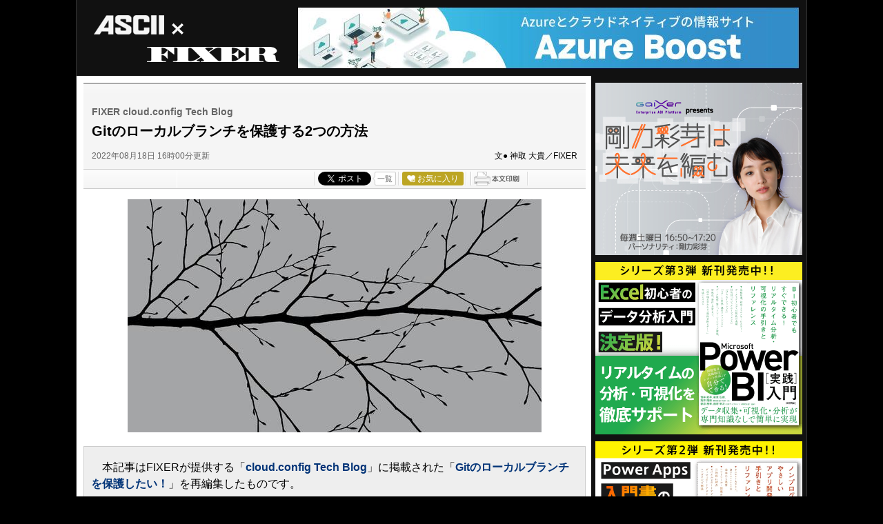

--- FILE ---
content_type: text/html; charset=UTF-8
request_url: https://ascii.jp/elem/000/004/102/4102085/
body_size: 13799
content:
<!DOCTYPE html PUBLIC "-//W3C//DTD XHTML 1.0 Transitional//EN" "http://www.w3.org/TR/xhtml1/DTD/xhtml1-transitional.dtd">
<html xml:lang="ja" lang="ja" xmlns="http://www.w3.org/1999/xhtml">
<head>
<meta http-equiv="Content-Type" content="text/html; charset=UTF-8" />
<meta http-equiv="Content-Script-Type" content="text/javascript" />
<meta http-equiv="Content-Style-Type" content="text/css" />
<script type="text/javascript" src="/js/YougoSearch.js"><!--  No CDATA  --></script>
<script type="text/javascript" src="/js/jquery-1.11.0.min.js"></script>
	<script type="text/javascript" src="/assets/js/ads.js?2026010701"></script>
<link rel="stylesheet" href="/css/sp/jpFormat01.css?2024061101" type="text/css" media="screen,print" />
<link rel="shortcut icon" href="/img/favicon.ico" />
<link rel="apple-touch-icon-precomposed" href="https://ascii.jp/img/apple-touch-icon.png" />
<!-- META Tag -->
<link rel="shortcut icon" href="/img/favicon.ico" />
<link rel="apple-touch-icon-precomposed" href="/img/apple-touch-icon.png" />
<link rel="canonical" href="https://ascii.jp/elem/000/004/102/4102085/" />
<meta name="author" content="ASCII" />
<meta name="referrer" content="unsafe-url" />
<meta name="description" content="Gitを使っている中で、“作業するつもりでないブランチ（developなど）で作業を進めてしまい、それに気づかずコミットし、プッシュしたときに初めて気づく”なんて経験ありませんか？　今回は、ブログをご覧になっている方々の、Gitのローカルブランチを保護する方法について紹介します。" />
<meta name="keywords" content="アスキー,ASCII,ASCII.jp,角川アスキー総合研究所" />
<meta name="robots" content="max-image-preview:large" />
<meta name="eid" content="4102085" />
<title>ASCII.jp：Gitのローカルブランチを保護する2つの方法</title>
<!-- META Tag -->
<meta name="twitter:card" content="summary_large_image">
<meta name="twitter:site" content="@asciijpeditors">
<meta name="twitter:image" content="https://ascii.jp/img/2022/08/18/3406344/l/fcc07da48dbfebd3.jpg?20200122" />
<meta name="twitter:title" content="Gitのローカルブランチを保護する2つの方法">
<meta name="twitter:description" content="Gitを使っている中で、“作業するつもりでないブランチ（developなど）で作業を進めてしまい、それに気づかずコミットし、プッシュしたときに初めて気づく”なんて経験ありませんか？　今回は、ブログをご覧になっている方々の、Gitのローカルブランチを保護する方法について紹介します。">
<meta property="og:title" content="Gitのローカルブランチを保護する2つの方法">
<meta property="og:url" content="https://ascii.jp/elem/000/004/102/4102085/" />
<meta property="og:site_name" content="ASCII.jp" />
<meta property="og:description" content="Gitを使っている中で、“作業するつもりでないブランチ（developなど）で作業を進めてしまい、それに気づかずコミットし、プッシュしたときに初めて気づく”なんて経験ありませんか？　今回は、ブログをご覧になっている方々の、Gitのローカルブランチを保護する方法について紹介します。" />
<meta property="og:image" content="https://ascii.jp/img/2022/08/18/3406344/l/fcc07da48dbfebd3.jpg?20200122" />
<meta property="fb:app_id" content="1367304336670906" />
<meta property="og:type" content="article" />

<script type="text/javascript" src="https://apis.google.com/js/plusone.js"> {lang: 'ja'} </script>
<script type="text/javascript" src="/js/ViewTypeCtrl.js"></script>
<link rel="stylesheet" href="/css/asclub/fixnav.css" type="text/css" media="screen,print" />
<link rel="stylesheet" href="/assets/css/batch.css?2023112001" type="text/css" media="screen,print" />

<script type="text/javascript">
function getCookieByKey(key) {
	if(!document.cookie) return null;
	var cookies = document.cookie.split(';');
	if(!cookies || cookies.length===0) return null;
	var uidCookieKey = key;
	var uidValue=null;
	for (var i=0,len=cookies.length;i<len;i++){
		if(cookies[i].indexOf('=')>=0
			&& cookies[i].split('=')[0].trim()===uidCookieKey) {
			uidValue = cookies[i].split('=')[1];
			break;
		}
	}
	return uidValue;
};
function getUserIdUA() {
	return getCookieByKey('_ida_cv_uid') || '(not set)';
};
function isLogin() {
	return getCookieByKey('_ida_uid')? '1':'0';
};
</script>

<!-- Google Tag Manager -->
<script>
var dataLayer = dataLayer || [];
dataLayer.push({
	'Category':'345',
	'EID':'4102085',
	'Cat':'2022-08-18T16:00:00+09:00,C345,S26,S34,S219,P0,MaxPages1,ESI1161,M0,B345,CatType2,',
	'OpnDate':'2022-08-18T16:00:00+09:00',
	'Image':'0',
	'ESI':'1161',
	'Mobile':'0',
	'Priority':'0',
	'MaxPages':'1',
	'SubCategory':'S26,S34,S219,',
	'BodyStringCount':'0',
	'Image11':'',
	'Image12':'',
	'uid':getUserIdUA(),
	'MemberFlag':isLogin(),
	'Feature':'',
	'BigCategory':'345',
	'CategoryType':'2',
	'ElapsedDate':'1254',
});

<!-- Google Tag Manager -->
(function(w,d,s,l,i){w[l]=w[l]||[];w[l].push({'gtm.start':
new Date().getTime(),event:'gtm.js'});var f=d.getElementsByTagName(s)[0],
j=d.createElement(s),dl=l!='dataLayer'?'&l='+l:'';j.async=true;j.src=
'https://www.googletagmanager.com/gtm.js?id='+i+dl;f.parentNode.insertBefore(j,f);
})(window,document,'script','dataLayer','GTM-MQXGJH2');
<!-- End Google Tag Manager -->
</script>

<!-- Google tag (gtag.js) -->
<script async src="https://www.googletagmanager.com/gtag/js?id=G-1GX3PGVZQ5"></script>
<script>
  window.dataLayer = window.dataLayer || [];
  function gtag(){dataLayer.push(arguments);}
  gtag('js', new Date());

  gtag('config', 'G-1GX3PGVZQ5');
</script>
<!-- End Google Tag Manager -->

<!-- Universal Analytics -->

<script>
(function(i,s,o,g,r,a,m){i['GoogleAnalyticsObject']=r;i[r]=i[r]||function(){
(i[r].q=i[r].q||[]).push(arguments)},i[r].l=1*new Date();a=s.createElement(o),
m=s.getElementsByTagName(o)[0];a.async=1;a.src=g;m.parentNode.insertBefore(a,m)
})(window,document,'script','//www.google-analytics.com/analytics.js','ga');

ga('create', 'UA-2995024-1', 'ascii.jp');
ga('set','dimension1','345');
ga('set','dimension2','4102085');
ga('set','dimension3','2022-08-18T16:00:00+09:00,C345,S26,S34,S219,P0,MaxPages1,ESI1161,M0,B345,CatType2,');
ga('set','dimension4','2022-08-18T16:00:00+09:00');
ga('set','dimension5','0');
ga('set','dimension6','1161');
ga('set','dimension7','0');
ga('set','dimension8','0');
ga('set','dimension9','1');
ga('set','dimension10','S26,S34,S219,');
ga('set','dimension11','');
ga('set','dimension12','');
ga('set','dimension13',getUserIdUA());
ga('set','dimension14',isLogin());
ga('set','dimension16','');
ga('set','dimension17','345');
ga('set','dimension18','2');
ga('require', 'displayfeatures');
ga('send', 'pageview');



ga(function (tracker) {
	var clientId = tracker.get('clientId');
	var frames = document.getElementsByTagName('iframe');
	if(!frames) return;
	for (var i = 0; i < frames.length; i++) {
		if (frames[i].src.indexOf('players.brightcove.net') > 0) {
			frames[i].contentWindow.postMessage(clientId, window.location.protocol + '//players.brightcove.net');
		}
	}
});
</script>


<!-- /Universal Analytics -->

<!-- Facebook Pixel Code -->
<script>
!function(f,b,e,v,n,t,s){if(f.fbq)return;n=f.fbq=function(){n.callMethod?
n.callMethod.apply(n,arguments):n.queue.push(arguments)};if(!f._fbq)f._fbq=n;
n.push=n;n.loaded=!0;n.version='2.0';n.queue=[];t=b.createElement(e);t.async=!0;
t.src=v;s=b.getElementsByTagName(e)[0];s.parentNode.insertBefore(t,s)}(window,
document,'script','https://connect.facebook.net/en_US/fbevents.js');
fbq('init', '158458894734194');
fbq('track', 'PageView');
var subcatstr = "(none)";
subcatstr = subcatstr.replace(/S/g, '');
subcatstr = subcatstr.replace(/,$/, '');
var subcat = subcatstr.split(',');
fbq('track', 'ViewContent', {
    content_ids: ["4102085"],
    content_type: "article",
    content_category: "345",
    subcategories: subcat
});
</script>
<noscript><img height="1" width="1" style="display:none"
src="https://www.facebook.com/tr?id=158458894734194&ev=PageView&noscript=1"
/></noscript>
<!-- DO NOT MODIFY -->
<!-- End Facebook Pixel Code -->

<script>
AS_manual_load = true;
</script>

<meta property="fb:app_id" content="1367304336670906" />
</head>
<!--  カテゴリカラー  -->
<body id="fixer"><!-- Google Tag Manager (noscript) -->
<noscript><iframe src="https://www.googletagmanager.com/ns.html?id=GTM-MQXGJH2"
height="0" width="0" style="display:none;visibility:hidden"></iframe></noscript>
<!-- End Google Tag Manager (noscript) -->


<div id="jpWrap">
<p id="forreader"><a href="#mainC">このページの本文へ</a></p>
<!-- ヘッダー -->

<!-- Header -->
<div id="header">
	<div id="logoArea" class="cfx">
		<!-- logo -->
		<div id="jplogo">
			<div id="logo_fixer"><a href="/" title="ASCII">ASCII</a></div>
			<h2><a href="/azure-fixer/" title="FIXER">FIXER</a></h2>
			<!-- print --><div id="prLogo"><img src="/img/0910/logo_asciijp_print.gif" /></div>
		</div><!-- /jplogo -->
		<!--  728x90バナー  -->
		<div class="adsize728">

			<!----- 【ASCII.JP】Fixer リニューアル ラージバナー ----->
			<div class="advertisement sid_05b39393c352c4bffe0fd9b710157ead82d1afda91d713729faf44a52c502751"></div>


		</div><!-- /adsize728 -->
	</div><!-- /logoArea -->
</div><!-- /Header -->

<!-- /ヘッダー -->
<!-- メインコンテナ -->
<div id="container">
<!-- メインコンテンツ -->
<div id="mainC">
		<link rel="stylesheet" href="/css/0910/jpGeneral.css?2025090401" type="text/css" />
	<link rel="stylesheet" href="/css/0910/jpArt.css?2021012901" type="text/css" />
<link rel="stylesheet" href="https://use.fontawesome.com/releases/v5.7.1/css/all.css" integrity="sha384-fnmOCqbTlWIlj8LyTjo7mOUStjsKC4pOpQbqyi7RrhN7udi9RwhKkMHpvLbHG9Sr" crossorigin="anonymous" />

<script type="text/javascript" src="/js/printArt.js?202011021043"></script>

<link rel="stylesheet" href="/css/sp/jpFormat01.css?2024112701" type="text/css" />
<!--ページャー-->
<!--ページャー-->

<!--連載時のヘッダー-->
<div id="articleHead">

<!--詳細ページの特集連載タイトル-->

<!--詳細ページの特集連載タイトル-->

    <p class="subtitle">FIXER cloud.config Tech Blog</p>
    <h1>Gitのローカルブランチを保護する2つの方法</h1>
    <div class="artdata">
      <p class="date">2022年08月18日 16時00分更新</p>
      <p class="author">文● 神取 大貴／FIXER</p>
 		     </div>
    				<div class="sbmV3">
					<ul>
						<li>
							<a href="http://b.hatena.ne.jp/entry/s/ascii.jp/elem/000/004/102/4102085/" class="hatena-bookmark-button" data-hatena-bookmark-layout="basic-counter" title="この記事をはてなブックマークに追加"><img src="https://b.st-hatena.com/images/entry-button/button-only@2x.png" alt="この記事をはてなブックマークに追加" width="20" height="20" style="border: none;" /></a>
							<script type="text/javascript" src="https://b.st-hatena.com/js/bookmark_button.js" charset="utf-8" async="async"></script>
						</li>

						<li class="fb">
							<div id="fb-root"></div>
							<script>(function(d, s, id) {var js, fjs = d.getElementsByTagName(s)[0];if (d.getElementById(id)) return;js = d.createElement(s); js.id = id;js.src = "//connect.facebook.net/ja_JP/sdk.js#xfbml=1&version=v2.8";fjs.parentNode.insertBefore(js, fjs);}(document, 'script', 'facebook-jssdk'));</script>
							<div class="fb-share-button" data-href="https://ascii.jp/elem/000/004/102/4102085/" data-layout="button_count" data-size="small" data-mobile-iframe="true">
								<a class="fb-xfbml-parse-ignore" target="_blank" href="https://www.facebook.com/sharer/sharer.php?u=https://ascii.jp/elem/000/004/102/4102085//&amp;src=sdkpreparse">シェア</a>
							</div>
						</li>

						<li class="twi">
							<a href="https://twitter.com/share" class="twitter-share-button" data-url="https://ascii.jp/elem/000/004/102/4102085/" data-text="Gitのローカルブランチを保護する2つの方法" data-hashtags="" data-count="horizontal" data-lang="ja" data-via="">ツイートする</a><script>!function(d,s,id){var js,fjs=d.getElementsByTagName(s)[0],p=/^http:/.test(d.location)?'http':'https';if(!d.getElementById(id)){js=d.createElement(s);js.id=id;js.src=p+'://platform.twitter.com/widgets.js';fjs.parentNode.insertBefore(js,fjs);}}(document, 'script', 'twitter-wjs');</script>
							<div class="arrow_box"><a href="https://twitter.com/search?q=ascii.jp/elem/000/004/102/4102085/" target="_blank">一覧</a></div>
						</li>

						<li class="plus1"><div class="g-plusone" data-size="medium" data-count="true" href="https://ascii.jp/elem/000/004/102/4102085/"></div></li>

						<li>
							<div id="ascii-clipping"></div>
							<script>(function(o,t,l,u,s,p) {s=o.createElement(t);p=o.getElementsByTagName(t)[0];s.async=1;s.src=((/(?:^|;\s*)as_domain=([^;]*)/.exec(o.cookie)||[])[1]||(l.protocol+'//'+l.host))+u;p.parentNode.insertBefore(s,p)}(document,'script',location,'/asciiclub_files/clip/js/clipping.js'));</script>
						</li>

						<li><a href="javascript:void(0);" onclick="artPrint()" id="artPrint"><img src="/img/btn_printart.gif" title="本文印刷" alt="本文印刷" /></a></li>
					</ul>
				</div></div>
<!--ヘッダーここまで-->

<!--連載のリスト-->
<div id="contents_detail" class="">
<!--  画像が1つの場合  -->
<div class="photo single"><a href="/elem/000/003/406/3406344/img.html" id="eid3406344" name="eid3406344"><img alt="" src="https://ascii.jp/img/2022/08/18/3406344/l/fcc07da48dbfebd3.jpg" title="" width="596" /></a></div>

<div class="column">
<p>　本記事はFIXERが提供する「<a href="https://tech-blog.cloud-config.jp/" target="_blank"><strong>cloud.config Tech Blog</strong></a>」に掲載された「<a href="https://tech-blog.cloud-config.jp/2022-07-13-protect-git-local-branch/" target="_blank"><strong>Gitのローカルブランチを保護したい！</strong></a>」を再編集したものです。</p>
</div>

<p>　こんにちは、神取です。</p>

<p>　Steamのサマーセールでは、いろいろカートに入れては「やる時間ないな&hellip;」と思い、結局“The Hex”しか買いませんでした。</p>

<p>　“The Hex”と“Inscryption”、面白いのでみんなにやってほしい。</p>

<p>　さて、皆さん、Git使ってますでしょうか？</p>

<p>　Gitを使っている中で、“作業するつもりでないブランチ（developなど）で作業を進めてしまい、それに気づかずコミットし、プッシュしたときに初めて気づく”なんて経験ありませんか？<br />
　（僕はあります。）</p>

<p>　上記のような場合、プッシュ先のホスティングサービスでブランチの保護設定がされていれば、プッシュがrejectされて間違いに気づけますが、設定されていなければ、気を使いながら戻さないといけません。</p>

<p>　そこで私は考えました。<br />
　「ローカルブランチも同じように保護できたらいいのに&hellip;」と。</p>

<p>　今回は、ブログをご覧になっている方々の、Gitのローカルブランチを保護する方法について紹介します。</p>

<p>　環境については、以下の通りです。</p>

<pre class="src">
<code>&gt; code --version
1.69.0
92d25e35d9bf1a6b16f7d0758f25d48ace11e5b9
x64
&gt; git --version
git version 2.37.0.windows.1</code></pre>

<p>※Googleで<strong>git ブランチ 保護</strong> などの語で検索すると、<a href="https://docs.github.com/ja/repositories/configuring-branches-and-merges-in-your-repository/defining-the-mergeability-of-pull-requests/about-protected-branches" target="_blank"><strong>GitHubのBranch protection ruleによるブランチの保護</strong></a>についての記事がたくさんヒットします。<br />
これはこれで大切なのでGitHubユーザーは設定しておきましょう。<br />
（今回は割愛します）</p>

<h2>VSCodeの設定による保護</h2>

<p>　VSCode v1.68で、<a href="https://code.visualstudio.com/updates/v1_68#_git-branch-protection" target="_blank"><strong>Git: Branch protection </strong></a>が追加されました。</p>

<p>　git.branchProtection に保護したいブランチを構成することで、保護されたブランチに直接コミットしようとしたときに、新しいブランチを作成するよう提案されるようになります。</p>

<p>　早速設定していきましょう。</p>

<p><strong>設定</strong></p>

<p>　VSCodeを開いて、Ctrl + Shift + Pを押してコマンドパレットを開き、settings ui と入力し、<strong>基本設定: 設定（UI）を開く</strong> を選択します。</p>
<!--  画像が1つの場合  -->

<div class="photo single"><a href="/elem/000/003/406/3406345/img.html" id="eid3406345" name="eid3406345"><img alt="" src="https://ascii.jp/img/2022/08/18/3406345/l/6893b2506dbd399e.jpg" title="" width="596" /></a></div>

<p>　設定の検索に git.branchProtection と入力します。</p>

<p>　（ワークスペース（リポジトリ）毎に個別の設定をしたいときは<strong>ワークスペース</strong>、全体への設定をしたいときは<strong>ユーザー</strong>を選択します）</p>
<!--  画像が1つの場合  -->

<div class="photo single"><a href="/elem/000/003/406/3406346/img.html" id="eid3406346" name="eid3406346"><img alt="" src="https://ascii.jp/img/2022/08/18/3406346/l/bf52ba3237f72fc3.jpg" title="" width="596" /></a></div>

<p>　<strong>項目の追加</strong>をクリックし、保護したいブランチ名を入力し、OKをクリックします。</p>
<!--  画像が1つの場合  -->

<div class="photo single"><a href="/elem/000/003/406/3406347/img.html" id="eid3406347" name="eid3406347"><img alt="" src="https://ascii.jp/img/2022/08/18/3406347/l/22f16db7d0f3f846.jpg" title="" width="596" /></a></div>

<p>　必要なだけ、保護したいブランチを追加します。<br />
（今回は、main, master, developを追加しました）</p>
<!--  画像が1つの場合  -->

<div class="photo single"><a href="/elem/000/003/406/3406348/img.html" id="eid3406348" name="eid3406348"><img alt="" src="https://ascii.jp/img/2022/08/18/3406348/l/de977af37cc039d7.jpg" title="" width="596" /></a></div>

<p>　これで設定は完了です。</p>

<p><strong>動作確認</strong></p>

<p>　適当なリポジトリを開いて、保護対象にしたブランチにスイッチし、適当なファイルを作成してコミットしてみます。</p>
<!--  画像が1つの場合  -->

<div class="photo single"><a href="/elem/000/003/406/3406349/img.html" id="eid3406349" name="eid3406349"><img alt="" src="https://ascii.jp/img/2022/08/18/3406349/l/7faa514dc9419fb0.jpg" title="" width="596" /></a></div>

<p>　すると、以下のようなダイアログが表示され、自分が保護されているブランチで作業していることに気づけることが確認できます。</p>
<!--  画像が1つの場合  -->

<div class="photo single"><a href="/elem/000/003/406/3406350/img.html" id="eid3406350" name="eid3406350"><img alt="" src="https://ascii.jp/img/2022/08/18/3406350/l/b18d801c997d68de.jpg" title="" width="596" /></a></div>

<p>　<strong>新しいブランチにコミットする</strong>を選択すれば、ブランチを作成してコミット、<br />
<strong>キャンセル</strong>を選択すれば、コミットせずにステージング状態のままになります。<br />
　（<strong>そのままコミット</strong>を選択すれば、保護しているブランチにコミットできます）</p>

<p>　また、VSCode v1.69で、git.branchProtection によって保護されたブランチの<a href="https://code.visualstudio.com/updates/v1_69#_branch-protection-indicators" target="_blank"><strong>アイコンが閉じた鍵</strong></a>になるようになりました。</p>

<p>　可愛いですね。</p>
<!--  画像が1つの場合  -->

<div class="photo single"><a href="/elem/000/003/406/3406351/img.html" id="eid3406351" name="eid3406351"><img alt="" src="https://ascii.jp/img/2022/08/18/3406351/l/4976ee37580ed490.jpg" title="" width="596" /></a>

<p class="caption">🔒</p>
</div>

<h2>Git Hooksによる保護</h2>

<p>　VSCodeユーザーは、前述の設定で十分かと思います。</p>

<p>　しかしながら、「エディタはVimしか勝たん！VSCode使ってない！」という方や、「Gitはコマンドを打ってこそ！GUIは甘え！」という方もいるかと思います。</p>

<p>　そういった方向けに、Git Hooksを使用したブランチの保護について紹介します。</p>

<p>　<a href="https://git-scm.com/docs/githooks" target="_blank"><strong>Git Hooks</strong></a>とは、Gitの特定の操作の時点でアクションを実行できる機能のことです。</p>

<p>　詳しい機能については、リンク先を参照ください。</p>

<p>　今回は、コミットが保護しているブランチに対するものかどうかコミット前にチェックするために、pre-commitのフックを使用します。</p>

<p>　実行したスクリプトが0以外のステータスで終了すると、コミットする前にコマンドが終了します。</p>

<p>　コミットしようとしているブランチを確認し、保護対象かどうかによって終了コードを分岐するスクリプトを作成すればよさそうですね。</p>

<p>　早速設定していきましょう。</p>

<p><strong>設定</strong></p>

<p>　まず、適当なところにフック時に実行するためのスクリプトを作成します。</p>

<p>　（pre-commitのフックを使用するため、ファイル名は pre-commit にします）</p>

<p>　今回は、ユーザーフォルダ以下にgit\hooksというフォルダを作成し、その中にpre-commitを作成します。</p>

<pre class="src">
<code>&gt; mkdir $ENV:USERPROFILE\git\hooks
&gt; vim $ENV:USERPROFILE\git\hooks\pre-commit</code></pre>

<p>　pre-commit の内容は以下のようにします。</p>

<pre class="src">
<code>#!/bin/bash
#!C:/Program\ Files/Git/bin/bash.exe

PROTECT_BRANCHES=(main master develop)

CURRENT_BRANCH_NAME=`git symbolic-ref HEAD | sed -e &#39;s%^refs/heads/%%&#39;`

for PROTECT_BRANCH in ${PROTECT_BRANCHES[@]}
do
    if [[ $CURRENT_BRANCH_NAME == ${PROTECT_BRANCH} ]]; then
        echo &quot;error: ${PROTECT_BRANCH} にcommitしないで!!!&quot;
        exit 1
    fi
done</code></pre>

<p>　PROTECT_BRANCHES に保護したいブランチを空白区切りで列挙します。<br />
（今回は、main, master, developを設定しました）</p>

<p>　細かいスクリプトの内容については割愛しますが、<br />
1.コミットしようとしている現在のブランチ名を取得<br />
2.保護したいブランチ名と現在のブランチ名を比較<br />
3.一致したら、エラーとする<br />
という処理をしています。</p>

<p>　最後に、作成したスクリプトをフックするように設定します。</p>

<p>　以下のコマンドで設定できます。</p>

<pre class="src">
<code># 現在のリポジトリにのみ設定する場合
&gt; git config --local core.hookspath $ENV:USERPROFILE\git\hooks

# すべてのリポジトリに設定する場合
&gt; git config --global core.hookspath $ENV:USERPROFILE\git\hooks</code></pre>

<p><strong>動作確認</strong></p>

<p>　適当なリポジトリを開いて、保護対象にしたブランチにスイッチし、適当なファイルを作成してコミットしてみます。</p>

<pre class="src">
<code>&gt; git branch
* main
&gt; git add test.txt
&gt; git commit -m &quot;test commit&quot;
error: main にcommitしないで!!!
&gt; git status
On branch main
Changes to be committed:
  (use &quot;git restore --staged ...&quot; to unstage)
        new file:   test.txt</code></pre>

<p>　はい。</p>

<p>　保護しているブランチでコミットしようとしたときに、<strong>error: main にcommitしないで!!!</strong>と表示され、コミットできなくなりました。</p>

<p>　また、Git Hooksを使用した設定を行うと、VSCodeの設定によるダイアログにあった <strong>そのままコミット</strong>を選択しても、以下のようにエラーになるようになります。</p>
<!--  画像が1つの場合  -->

<div class="photo single"><a href="/elem/000/003/406/3406352/img.html" id="eid3406352" name="eid3406352"><img alt="" src="https://ascii.jp/img/2022/08/18/3406352/l/87102e91fad581f6.jpg" title="" width="596" /></a></div>

<p>　今回は、Gitのローカルブランチを保護する設定・スクリプトを追加し、作業ミスを事前に防ぐ方法について紹介しました。</p>

<p>　ここまでご覧いただき、ありがとうございました。</p>

<h2>参考文献</h2>

<p><a href="https://docs.github.com/ja/repositories/configuring-branches-and-merges-in-your-repository/defining-the-mergeability-of-pull-requests/about-protected-branches" target="_blank"><strong>保護されたブランチについて &ndash; GitHub Docs</strong></a><br />
<a href="https://code.visualstudio.com/updates/v1_68" target="_blank"><strong>Visual Studio Code May 2022</strong></a><br />
<a href="https://code.visualstudio.com/updates/v1_69" target="_blank"><strong>Visual Studio Code June 2022</strong></a><br />
<a href="https://git-scm.com/docs/githooks" target="_blank"><strong>Git &ndash; githooks Documentation</strong></a><br />
<a href="https://qiita.com/sugyan/items/83e060e895fa8ef2038c" target="_blank"><strong>get current branch name &ndash; Qiita</strong></a></p>

<div class="column">
<p><strong>神取 大貴／FIXER</strong><br />
　21卒のつよつよになりたいFIXER社員です。<br />
　フロントもバックも頑張っていきます</p>
</div>

<p><strong>[転載元]<br />
　<a href="https://tech-blog.cloud-config.jp/2022-07-13-protect-git-local-branch/">Gitのローカルブランチを保護したい！</a></strong></p>

<div class="relatedarticle">
<p class="headname">■関連サイト</p>

<ul>
	<li><strong><strong><a href="https://tech-blog.cloud-config.jp/2022-07-13-protect-git-local-branch/">cloud.config Tech Blogのエントリー</a></strong></strong></li>
	<li><strong><strong><a href="https://tech-blog.cloud-config.jp">cloud.config Tech Blog</a></strong></strong></li>
	<li><strong><strong><a href="https://www.fixer.co.jp/ja-jp/">FIXER</a></strong></strong></li>
</ul>
</div>

</div>
<a id="limitstart"><!-- No CDATA --></a>
<a id="limitend"><!-- No CDATA --></a>
<meta name="eid" content="4102085" />



			<!-- Tweet -->
		<p class="twitBtn"><a href="https://twitter.com/share" class="twitter-share-button" data-url="https://ascii.jp/elem/000/004/102/4102085/" data-text="Gitのローカルブランチを保護する2つの方法" data-hashtags="" data-count="none" data-lang="ja" data-via="" data-size="large">ツイートする</a><script>!function(d,s,id){var js,fjs=d.getElementsByTagName(s)[0],p=/^http:/.test(d.location)?'http':'https';if(!d.getElementById(id)){js=d.createElement(s);js.id=id;js.src=p+'://platform.twitter.com/widgets.js';fjs.parentNode.insertBefore(js,fjs);}}(document, 'script', 'twitter-wjs');</script></p>
<!-- / Tweet -->						<p class="returnCat"><a href="/azure-fixer/">カテゴリートップへ</a></p>
			
<!-- アフィリエイト対応ここから -->
<!-- アフィリエイト対応ここまで -->

			<div class="imgphoto"><img id="EndOfTxt2" src="/img/blank.gif" /></div><div id="ulCommentWidget" style="clear:both;"></div>

<!----- 【ASCII.JP】Fixer 300×250 記事末 ----->
<div class="advertisement sid_accf7fe011624a7bd013ad0bef8191ad5b3f5c6c0c41e74fdde66338671ed55b" style="text-align: center;"></div>

<div class="imgphoto"><img id="EndOfTxt2" src="/img/blank.gif" /></div>
<div id="ulCommentWidget" style="clear:both;"></div><div id="artAds">
		<!-- ad_gam -->
		<!-- /ad_gam -->
</div>


			<!--  連載記事一覧  -->

			<!--  関連記事  -->
			<h5 class="related">この記事の編集者は以下の記事をオススメしています</h5>
			<ul class="artsCont">
				<li class="cf">
					<div class="txtComp">
						<h4>
							<p class="batch_tech" >TECH</p>							<a href="/elem/000/004/064/4064600/">GitHub上のVue.js静的サイトをAzure App Serviceに自動デプロイ</a></h4>
					</div>
				</li>
				<li class="cf">
					<div class="txtComp">
						<h4>
							<p class="batch_tech" >TECH</p>							<a href="/elem/000/004/087/4087541/">「Azure Static Web Apps」の連携先GitHubリポジトリを変更する方法</a></h4>
					</div>
				</li>
				<li class="cf">
					<div class="txtComp">
						<h4>
							<p class="batch_tech" >TECH</p>							<a href="/elem/000/004/077/4077897/">「虹色のVSCode」にしてテンション上げて開発する！</a></h4>
					</div>
				</li>
				<li class="cf">
					<div class="txtComp">
						<h4>
							<p class="batch_tech" >TECH</p>							<a href="/elem/000/004/103/4103333/">FIXERエンジニアが執筆、Power Platformの業務アプリ開発書籍が発売</a></h4>
					</div>
				</li>
				<li class="cf">
					<div class="txtComp">
						<h4>
							<p class="batch_tech" >TECH</p>							<a href="/elem/000/004/125/4125801/">Slackの表示フォントを自分好みに変更する2とおりの方法</a></h4>
					</div>
				</li>
				<li class="cf">
					<div class="txtComp">
						<h4>
							<p class="batch_tech" >TECH</p>							<a href="/elem/000/004/140/4140665/">Azure Pipelinesの成否をGitHubのBranch Protectionに使いたい</a></h4>
					</div>
				</li>
			</ul>
			
<div class="adrect">
	<!-- ad_gam -->
		<!-- /ad_gam -->
</div>

			
</div>  <!-- /mainC -->
</div>
<!--  /container  -->
<!-- サイドメニュー -->
<div id="sideR">
	<div class="sBox banner">
    <!----- 【ASCII.JP】Fixer 右ペイン 2025-05追加 ----->
    <div class="advertisement sid_0db70fca8bdf9c831b54f6430067b76157123e4d0f7e129a5ff7d282c001f16a"></div>
</div>
<div class="sBox banner">
<!----- 【ASCII.JP】Fixer リニューアル クリスマス用300×300① ----->
<div class="advertisement sid_f44e4f1c96441f002b9c211a008613d3e60b1e39e2a3e274950c3355b5616e2b"></div>
</div>
<div class="sBox banner">
<!----- 【ASCII.JP】Fixer リニューアル クリスマス用300×300② ----->
<div class="advertisement sid_7d717d0621a98db5f4bdbc76a4823782ceb10e3e373ddf83ca090de5eb0b3759"></div>
</div>
<div class="sBox banner">
<!----- 【ASCII.JP】Fixer リニューアル クリスマス用300×300③ ----->
<div class="advertisement sid_cbf11b8448fd15c3d47b15fb99bd1d29c48a7a1a1f70c8b00c06240550cefb3c"></div>
</div>

<div class="sBox banner">
    <!----- 【ASCII.JP】Fixer レクタングル⑨,有効,PC,レクタングル（中） (300 x 250) ----->
    <div class="advertisement sid_e07b16afa7d9fa18b6d82aad4727ddccc0d95b339c0518efb22c6cfde327b19c"></div>
</div>

<div class="sBox banner">
    <!----- 【ASCII.JP】Fixer レクタングル⑦ ----->
    <div class="advertisement sid_cad7bfe5dff0afd55903b87f4e0e830ad67a826b688eac3c0af2d97f46654bbf"></div>
</div>

<div class="sBox banner">
    <!----- 【ASCII.JP】Fixer レクタングル⑧,有効,PC,レクタングル（中） (300 x 250) ----->
    <div class="advertisement sid_e27048fd8a412e99f5d59d191f00fa772b979edfed82a972bf326e253f01f68f"></div>
</div>

<div class="sBox banner">
    <!----- 【ASCII.JP】Fixer リニューアル 300×150① ----->
    <div class="advertisement sid_41144bef2c9f4f8a1b0cbb0df6c58ea3e1042495b3458530342db9ce49939a73"></div>
</div>

<div class="sBox banner">
    <!----- 【ASCII.JP】Fixer リニューアル 300×150② ----->
    <div class="advertisement sid_b3191dae341586e948641190ba20911656b0fc3b868d3a279626eef9bb18c962"></div>
</div>

<div class="sBox banner">
<!----- 【ASCII.JP】Fixer リニューアル 300×180① ----->
<div class="advertisement sid_c3b8d447024e4f3cafcbd48c811ee696fb2c76102ff9b58042b977be4b52ea83"></div>
</div>


<div class="sBox relatedNews" id="acs-ranking">
    <h5>アクセスランキング</h5>
    <ul>
        
<li>
<p class="rankicon"><img width="21" height="23" alt="1位" src="/img/ad/yayoi/rank_01.png" /></p>
<div class="thumb">
<a href="/elem/000/004/364/4364995/">
<img src="https://ascii.jp/img/2026/01/08/4398707/s/3df14030f7dd5231.jpg" alt="インフラ構成図をコードで書けるDaC＋IaC＋AIエージェントで時短ができるか" title="インフラ構成図をコードで書けるDaC＋IaC＋AIエージェントで時短ができるか" width="60" />
</a>
</div>
<p class="batch_tech" >TECH</p><h4><a href="/elem/000/004/364/4364995/">インフラ構成図をコードで書けるDaC＋IaC＋AIエージェントで時短ができるか</a></h4>
</li>
<li>
<p class="rankicon"><img width="21" height="23" alt="2位" src="/img/ad/yayoi/rank_02.png" /></p>
<div class="thumb">
<a href="/elem/000/004/365/4365031/">
<img src="https://ascii.jp/img/2026/01/08/4398753/s/850dd4131122cef5.jpg" alt="AWSのVPCってなんだっけ？ レベルから本番環境のインフラ設計をした記録" title="AWSのVPCってなんだっけ？ レベルから本番環境のインフラ設計をした記録" width="60" />
</a>
</div>
<p class="batch_tech" >TECH</p><h4><a href="/elem/000/004/365/4365031/">AWSのVPCってなんだっけ？ レベルから本番環境のインフラ設計をした記録</a></h4>
</li>
<li>
<p class="rankicon"><img width="21" height="23" alt="3位" src="/img/ad/yayoi/rank_03.png" /></p>
<div class="thumb">
<a href="/elem/000/004/366/4366906/">
<img src="https://ascii.jp/img/2026/01/19/4403617/s/8cad7e247eff04c6.png" alt="技術ブログを書きたくなったので、Cloudflare＋Next.jsで丸ごと自作してみた" title="技術ブログを書きたくなったので、Cloudflare＋Next.jsで丸ごと自作してみた" width="60" />
</a>
</div>
<p class="batch_tech" >TECH</p><h4><a href="/elem/000/004/366/4366906/">技術ブログを書きたくなったので、Cloudflare＋Next.jsで丸ごと自作してみた</a></h4>
</li>
<li>
<p class="rankicon"><img width="21" height="23" alt="4位" src="/img/ad/yayoi/rank_04.png" /></p>
<div class="thumb">
<a href="/elem/000/004/364/4364342/">
<img src="https://ascii.jp/img/2026/01/06/4397128/s/74d014db53088162.jpg" alt="環境省が生成AIで業務効率化　FIXERの生成AIサービス「GaiXer」を活用" title="環境省が生成AIで業務効率化　FIXERの生成AIサービス「GaiXer」を活用" width="60" />
</a>
</div>
<p class="batch_tech" >TECH</p><h4><a href="/elem/000/004/364/4364342/">環境省が生成AIで業務効率化　FIXERの生成AIサービス「GaiXer」を活用</a></h4>
</li>
<li>
<p class="rankicon"><img width="21" height="23" alt="5位" src="/img/ad/yayoi/rank_05.png" /></p>
<div class="thumb">
<a href="/elem/000/004/366/4366907/">
<img src="https://ascii.jp/img/2026/01/19/4403621/s/9890f6e98419943b.jpg" alt="「大阪府行政AIエージェントコンソーシアム」設立、FIXERが担う役割" title="「大阪府行政AIエージェントコンソーシアム」設立、FIXERが担う役割" width="60" />
</a>
</div>
<p class="batch_tech" >TECH</p><h4><a href="/elem/000/004/366/4366907/">「大阪府行政AIエージェントコンソーシアム」設立、FIXERが担う役割</a></h4>
</li>
    </ul>
</div>

<div class="sBox banner">
    <!----- 【ASCII.JP】Fixer リニューアル 300×180② ----->
    <div class="advertisement sid_fd233e042bf27fefce0a243ae0e2fcf4c56ec83a5693b0271573f50c784e6e33"></div>
</div>


<div class="sBox sns banSide">
    <a class="twitter-timeline" data-lang="ja" data-width="300" data-height="500" data-theme="light" href="https://twitter.com/cloudconfig?s=20" target="_blank">Tweets by cloud.config</a> <script async="async" src="https://platform.twitter.com/widgets.js" charset="utf-8"><!-- No CDATA --></script>
</div>

<div class="sBox banner">
    <!----- 【ASCII.JP】Fixer レクタングル① ----->
    <div class="advertisement sid_ab4f5cc8a4560f0f53e60cc2d78f6fb6f3efd24d9f0d73de9affdac6fab6b64b"></div>
</div>

<div class="sBox banner">
    <iframe width="300" height="169" src="https://www.youtube.com/embed/MWyvrhHa_bk" title="YouTube video player" frameborder="0" allow="accelerometer; autoplay; clipboard-write; encrypted-media; gyroscope; picture-in-picture; web-share" allowfullscreen></iframe>
</div>

<div class="sBox banner">
    <!----- 【ASCII.JP】Fixer リニューアル 300×250① ----->
   <div class="advertisement sid_8effb67480a7ef6fb44509a51029e642427144d440a793289e6e29b068d892b9"></div>
</div>

<div class="sBox banner">
    <!----- 【ASCII.JP】Fixer レクタングル⑥ ----->
    <div class="advertisement sid_2af59fc0fb48c93349b1d419ce82bdb225a30dcb881eb04de677c327c3ece373"></div>
</div>

<div class="sBox banner">
    <!----- 【ASCII.JP】Fixer 300×151① ----->
    <div class="advertisement sid_7849f6d7448410822b809e4940e66f59989d5b660a47d6c1664ebfc475488aff"></div>
</div>
</div>
<!-- フッター -->

<!-- フッター -->

<div id="footer">

	<ul class="catIndex">
		<li><a href="/" target="_top">TOP</a></li>
		<li><a href="/ai/" target="_top">AI</a></li>
		<li><a href="/iot/" target="_top">IoT</a></li>
		<li><a href="/biz/" target="_top">ビジネス</a></li>
		<li><a href="/tech/" target="_top">TECH</a></li>
		<li><a href="/digital/" target="_top">デジタル</a></li>
		<li><a href="/mac/" target="_top">iPhone/Mac</a></li>
		<li><a href="/hobby/" target="_top">ホビー</a></li>
		<li><a href="/pc/" target="_top">自作PC</a></li>
		<li><a href="/audiovisual/" target="_top">AV</a></li>
		<li><a href="/akiba/" target="_top">アキバ</a></li>
		<li><a href="/smartphone/" target="_top">スマホ</a></li>
		<li><a href="/startup/" target="_top">スタートアップ</a></li>
		<li><a href="/games/" target="_top">ゲーム</a></li>
		<li class="endcat"><a href="/asciiclub/" target="_top">ASCII倶楽部</a></li>
	</ul>
	<ul class="catIndex">
		<li><a href="/fujitsu/" target="_top">富士通</a></li>
		<li><a href="/mousecomputer/" target="_top">mouse</a></li>
		<li><a href="/mcafee/" target="_top">マカフィー</a></li>
		<li><a href="/elecom/" target="_top">ELECOM</a></li>
		<li><a href="/iiyama_pc/" target="_top">iiyama PC</a></li>
		<li><a href="/amd/" target="_top">AMD</a></li>
		<li><a href="/sycom/" target="_top">Sycom</a></li>
		<li><a href="/asusrog/" target="_top">ASUS ROG</a></li>
		<li><a href="/pc-seven/" target="_top">パソコンSEVEN</a></li>
		<li><a href="/hp/" target="_top">HP</a></li>
		<li class="endcat"><a href="/applied/" target="_top">アプライド</a></li>
	</ul>
	<ul class="catIndex">
		<li><a href="/huawei/" target="_top">HUAWEI</a></li>
		<li><a href="/jaws-ug/" target="_top">JAWS-UG</a></li>
		<li><a href="/kintone/" target="_top">kintone</a></li>
		<li><a href="/acrobat/" target="_top">Acrobat</a></li>
		<li><a href="/canon-its/" target="_top">キヤノンMJ</a></li>
		<li><a href="/azure-fixer/" target="_top">Azure</a></li>
		<li><a href="/belkin/" target="_top">Belkin</a></li>
		<li><a href="/yamaha_network/" target="_top">ヤマハ</a></li>
		<li class="endcat"><a href="/zoom/" target="_top">Zoom</a></li>
	</ul>
	<ul class="catIndex">
		<li><a href="/frontier/"   target="_top">FRONTIER</a></li>
		<li><a href="/msi/"   target="_top">MSI</a></li>
		<li><a href="/gigabyte/"   target="_top">GIGABYTE</a></li>
		<li><a href="/viewsonic/" target="_top">ViewSonic</a></li>
		<li><a href="/sofmap/" target="_top">ソフマップ</a></li>
		<li class="endcat"><a href="/brandnewme/" target="_top">brand new ME!</a></li>
	</ul>
	<ul class="catIndex">
		<li><a href="/samsungssd/" target="_top">Samsung SSD</a></li>
		<li><a href="/asrock/"   target="_top">ASRock</a></li>
    	<li><a href="/crucial/" target="_top">Crucial</a></li>
		<li><a href="/soracom/" target="_top">SORACOM</a></li>
		<li><a href="/dropbox/" target="_top">Dropbox</a></li>
		<li><a href="/cdata/" target="_top">CData</a></li>
		<li><a href="/backlog/" target="_top">Backlog</a></li>
		<li><a href="/fortinet/" target="_top">Fortinet</a></li>
		<li><a href="/asus/" target="_top">ASUS</a></li>
		<li class="endcat"><a href="/japannext/" target="_top">JAPANNEXT</a></li>
	</ul>

	<ul class="catIndex">
		<li><a href="/kids/" target="_top">アスキーキッズ</a></li>
		<li><a href="/sim/" target="_top">格安SIM</a></li>
		<li><a href="/kaden/" target="_top">家電ASCII</a></li>
		<li><a href="/gourmet/" target="_top">アスキーグルメ</a></li>
		<li><a href="/teamleaders/" target="_top">Team Leaders</a></li>
		<li><a href="/programming/" target="_top">プログラミング＋</a></li>
		<li><a href="/area/" target="_top">地方活性</a></li>
		<li><a href="/sdgs/" target="_top">SDGs</a></li>
		<li class="endcat"><a href="/puacl2026/" target="_top">PUACL2026</a></li>
	</ul>
	<ul class="catIndex">
		<li><a href="/dailytopics/" target="_top">今日の必読記事</a></li>
		<li><a href="https://weekly.ascii.jp/" target="_blank" rel="noopener">週刊アスキー</a></li>
		<li><a href="https://yougo.ascii.jp/" target="_top">デジタル用語辞典</a></li>
		<li><a href="https://mobileascii.jp/" target="_blank" rel="noopener">mobileASCII</a></li>
		<li class="endcat"><a href="https://www.technologyreview.jp/" target="_blank" rel="noopener">MITテクノロジーレビュー</a></li>
	</ul>

	<ul class="catIndex">
		<li><a href="https://ramen.walkerplus.com/" target="_blank" rel="noopener">ラーメンWalker</a></li>
		<li><a href="https://lovewalker.jp/" target="_blank" rel="noopener">エリアLOVEWalker</a></li>
		<li><a href="https://lovewalker.jp/yokohama/" target="_blank" rel="noopener">横浜LOVEWalker</a></li>
		<li><a href="https://lovewalker.jp/nishi-shinjuku/" target="_blank" rel="noopener">西新宿LOVEWalker</a></li>
		<li><a href="https://lovewalker.jp/yakei/" target="_blank" rel="noopener">夜景LOVEWalker</a></li>
		<li><a href="https://lovewalker.jp/kyushu/" target="_blank" rel="noopener">九州LOVEWalker</a></li>
		<li><a href="https://lovewalker.jp/marunouchi/" target="_blank" rel="noopener">丸の内LOVEWalker</a></li>
		<li class="endcat"><a href="https://lovewalker.jp/sengoku/" target="_blank" rel="noopener">戦国LOVEWalker</a></li>
	</ul>

	<ul id="footMenu">
		<li><a href="/info/site_policy.html">サイトポリシー</a></li>
		<li><a href="https://www.lab-kadokawa.com/privacy/" target="_blank">プライバシーポリシー</a></li>
		<li><a href="https://www.lab-kadokawa.com/" target="_blank">運営会社</a></li>
		<li><a href="/support/" target="_blank">お問い合わせ</a></li>
		<li><a href="https://mediaguide.kadokawa.co.jp/media/?id=97" target="_blank">広告掲載</a></li>
	</ul>
	<!--<p class="notation">本ページはアフィリエイトプログラムによる収益を得ています。</p>-->
	<address>&copy; KADOKAWA ASCII Research Laboratories, Inc. 2026</address>

	<p id="media" style="display:none">表示形式:&nbsp;PC&nbsp;&frasl;&nbsp;<a href="#" onclick="chgViewTypeSP();">スマホ</a></p>
	<!-- ad_gam -->
		<!-- /ad_gam -->
	</div>
<!-- /footer -->

<style>
	.amz-is-active{
		    display:block;
	}
	.amz-no-active{
		    display:none;
	}
	@media print {
	  .fixnav {
	    display: none !important;
	  }
	}
</style>

<script type="text/javascript">
jQuery(window).on('load', function() {
  $.when(
  $(function(){
      //ログイン状態によって表示を変える
      jQuery('.logined_hidden').hideByCookie();
      jQuery('.logined_visible').hideByCookie({'hide':false});
  })
  ).done(setTimeout(function () {

  		if ($('#amaznav').length > 0) {
	    	if($('#fxn').hasClass('fixnav') && $('#fxn').hasClass('showing')){
						$('#amaznav').removeClass('amz-is-active');
						$('#amaznav').addClass('amz-no-active');
				}else{
						$('#amaznav').removeClass('amz-no-active');
						$('#amaznav').addClass('amz-is-active');

						$(window).on('scroll touchmove', function(){ //スクロール中に判断する
								$('#amaznav').stop(); //アニメーションしている場合、アニメーションを強制停止
								$('#amaznav').css('display', 'none').delay(500).fadeIn('fast');
								//スクロール中は非表示にして、500ミリ秒遅らせて再び表示
						});
				}
		  }

  }, 3000));
});
</script>
<div id="fxn" class="fixnav">
	<ul class="fixnav_list">
		<li class="fixnav_item-fav"><a href="https://id.ascii.jp/clip/"><i class="fixnav_ico-fav"></i>お気に入り一覧</a></li>
		<li class="fixnav_item-mypage"><a href="https://id.ascii.jp/"><i class="fixnav_ico-personal"></i>マイページ</a></li>
	</ul>
</div>



<!-- /.fixnav -->
<script type="text/javascript" src="/js/jquery-1.11.0.min.js"></script>

<script type="text/javascript" src="/js/asclub/ascii.floatingmenu.js"></script>
<script type="text/javascript" src="/js/asclub/ascii.hideByCookie.js"></script>
<script>
if (window.name != "printWin") {
  jQuery(function($) {
    $(window).on('resize load', function() {
      // フローティングメニュー
      $('.fixnav').flatingMenu();

      // フローティングメニューをログインしていれば表示
      $('.fixnav').hideByCookie({'hide':false});
    });
  });
}
</script>

</div><!--  /jpWrap  -->
<script><!-- No CDATA --></script>
</body>
</html>


--- FILE ---
content_type: text/html; charset=UTF-8
request_url: https://aads.ascii.jp/ads/accf7fe011624a7bd013ad0bef8191ad5b3f5c6c0c41e74fdde66338671ed55b/
body_size: 51
content:
<div class="adsview 765a56686c754b5c9117f54af9323e3059bd80b9f166a2a6243562056c1ad6a2" id="adscnt"><a href="https://www.cloud-config.jp/"><img src="https://aads.ascii.jp/ad_img/2023/09/2745/b2d13007d56cc274.jpg" alt="110315"></a></div>

--- FILE ---
content_type: text/html; charset=UTF-8
request_url: https://aads.ascii.jp/ads/cad7bfe5dff0afd55903b87f4e0e830ad67a826b688eac3c0af2d97f46654bbf/
body_size: 56
content:
<div class="adsview 7e996a732f9a2dfd3e29e7d634da414af0f559557a151ce1efc1602cd5c83c1e" id="adscnt"><a href="https://www.amazon.co.jp/dp/4297135671"><img src="https://aads.ascii.jp/ad_img/2023/09/3404/5a1c92617444ee98.png" alt="129785"></a></div>

--- FILE ---
content_type: text/html; charset=UTF-8
request_url: https://aads.ascii.jp/ads/41144bef2c9f4f8a1b0cbb0df6c58ea3e1042495b3458530342db9ce49939a73/
body_size: 56
content:
<div class="adsview bf9829ec7d5aa666b358ee3ffbbde74de983b2720b1b8ca5774fd5e8ab2eed87" id="adscnt"><a href="https://www.cloud-config.jp/"><img src="https://aads.ascii.jp/ad_img/2024/07/3886/50be33d82b4d833a.png" alt="1cloud-config_banner.png"></a></div>

--- FILE ---
content_type: text/html; charset=UTF-8
request_url: https://aads.ascii.jp/ads/b3191dae341586e948641190ba20911656b0fc3b868d3a279626eef9bb18c962/
body_size: 59
content:
<div class="adsview 8d9414afe01b7b1dd9ef604fc0404e87d95aa354b2c4b2a0622beda2e07e7363" id="adscnt"><a href="https://www.gaixer.com/"><img src="https://aads.ascii.jp/ad_img/2024/07/3887/5519c44ed14b914b.png" alt="2GaiXer_banner.png"></a></div>

--- FILE ---
content_type: text/html; charset=UTF-8
request_url: https://aads.ascii.jp/ads/ab4f5cc8a4560f0f53e60cc2d78f6fb6f3efd24d9f0d73de9affdac6fab6b64b/
body_size: 62
content:
<div class="adsview c09d512e4b32bad0cd2d323d18578e8df53a451b7d981982014c58d949ad6c69" id="adscnt"><a href="https://tech-blog.cloud-config.jp/"><img src="https://aads.ascii.jp/ad_img/2024/07/3889/869c41db572ecc83.png" alt="4tecblog_banner.png"></a></div>

--- FILE ---
content_type: text/html; charset=UTF-8
request_url: https://aads.ascii.jp/ads/2af59fc0fb48c93349b1d419ce82bdb225a30dcb881eb04de677c327c3ece373/
body_size: 56
content:
<div class="adsview 35615c7f0744a0f2492e6f7aa105db5ed2f82605bb6212d55f88afd1c46b1ec0" id="adscnt"><a href="https://ascii.jp/serialarticles/3000669/"><img src="https://aads.ascii.jp/ad_img/2023/09/2568/2379177be13ccd7e.png" alt="105047"></a></div>

--- FILE ---
content_type: text/html; charset=UTF-8
request_url: https://aads.ascii.jp/ads/7849f6d7448410822b809e4940e66f59989d5b660a47d6c1664ebfc475488aff/
body_size: 55
content:
<div class="adsview 1754519f8e2b2eede01a5a9d191fbff950e13ebd2f22420b9fa4a74ad97c8ef3" id="adscnt"><a href="https://azure.microsoft.com/ja-jp/"><img src="https://aads.ascii.jp/ad_img/2023/09/1975/8ff1e936ae717e0c.png" alt="94995"></a></div>

--- FILE ---
content_type: text/html; charset=utf-8
request_url: https://accounts.google.com/o/oauth2/postmessageRelay?parent=https%3A%2F%2Fascii.jp&jsh=m%3B%2F_%2Fscs%2Fabc-static%2F_%2Fjs%2Fk%3Dgapi.lb.en.2kN9-TZiXrM.O%2Fd%3D1%2Frs%3DAHpOoo_B4hu0FeWRuWHfxnZ3V0WubwN7Qw%2Fm%3D__features__
body_size: 159
content:
<!DOCTYPE html><html><head><title></title><meta http-equiv="content-type" content="text/html; charset=utf-8"><meta http-equiv="X-UA-Compatible" content="IE=edge"><meta name="viewport" content="width=device-width, initial-scale=1, minimum-scale=1, maximum-scale=1, user-scalable=0"><script src='https://ssl.gstatic.com/accounts/o/2580342461-postmessagerelay.js' nonce="cn1MdPco5btwLVFmW8rRkg"></script></head><body><script type="text/javascript" src="https://apis.google.com/js/rpc:shindig_random.js?onload=init" nonce="cn1MdPco5btwLVFmW8rRkg"></script></body></html>

--- FILE ---
content_type: text/css
request_url: https://ascii.jp/css/sp/jpFormat01.css?2024112701
body_size: 13306
content:
@charset "UTF-8";
/*--------------------------------------------------
              Format01.css(knot Type)
                        Last Modified 2019.10.16
                        http://ascii.jp/
--------------------------------------------------*/

/* import files ----------------------------------*/
@import "/css/0910/jpGeneral.css?2025031801";
/*------------------------------------------------*/
#jpWrap #mainC a:link {
  text-decoration: none;
  outline: none; }

#jpWrap #mainC a:visited {
  text-decoration: none; }

#jpWrap #mainC a:hover {
  text-decoration: underline; }

/* float --*/
#jpWrap:after,
#jpWrap #mainC #topContents:after,
#jpWrap #mainC ul.reviewList li:after,
#jpWrap #sideR:after,
#jpWrap #mainC:after,
#jpWrap #jptopwrap:after,
#jpWrap #mainC #backnumber:after,
.clearfix:after {
  visibility: hidden;
  display: block;
  font-size: 0;
  content: " ";
  clear: both;
  height: 0; }
* html #jpWrap,
* html #jpWrap #mainC #topContents,
* html #jpWrap #mainC ul.reviewList li,
* html #jpWrap #sideR,
* html #jpWrap #mainC,
* html #jpWrap #jptopwrap,
* html #jpWrap #mainC #backnumber,
* html .clearfix {
  zoom: 1; }

/* IE6 */
*:first-child + html #jpWrap,
*:first-child + html #jpWrap #mainC #topContents,
*:first-child + html #jpWrap #mainC ul.reviewList li,
*:first-child + html #jpWrap #sideR,
*:first-child + html #jpWrap #mainC,
*:first-child + html #jpWrap #jptopwrap,
*:first-child + html #jpWrap #mainC #backnumber,
*:first-child + html .clearfix {
  zoom: 1; }

/* IE7 */
/* layout --*/
#jpWrap #jptopwrap {
  width: 1058px;
  padding: 0 0 10px 0; }

#jpWrap #mainC {
  width: 728px;
  padding: 0 0 0 10px;
  float: left;
  font-family: 'HiraKakuProN-W3',Meiryo,"メイリオ",'MS PGothic',sans-serif; }
/*
#jpWrap ul,
#jpWrap li {
  margin: 0; }
*/
#jpWrap ul,
#jpWrap li a {
  zoom: 1; }

#jpWrap #mainC a img,
#jpWrap #mainC a:hover img {
  border: 0; }

#jpWrap #mainC td {
  background-color: transparent; }

/* main --*/
body {
  background: #f7f7f7; }
  #jpWrap {
    margin-left: auto;
    margin-right: auto;
    border-top: none; }
  #jpWrap #logoArea {
    padding-bottom: 0;
    margin-bottom: 0 !important; }
    #jpWrap #logoArea #jplogo {
      width: 300px;
      height: 100px;
      position: relative; }
      #jpWrap #logoArea #jplogo h1 {
        position: absolute;
        top: 20px;
        left: 25px;
        margin: 0;
        padding: 0;
        background: none;
        width: 143px;
        height: 65px; }
        #jpWrap #logoArea #jplogo h1 a {
          padding: 65px 0 0;
          display: block;
          width: 143px;
          height: 0;
          overflow: hidden; }
      #jpWrap #logoArea #jplogo h2 {
        position: absolute;
        top: 62px;
        left: 175px;
        margin: 0;
        padding: 0;
        background: none;
        width: 110px;
        height: 24px; }
        #jpWrap #logoArea #jplogo h2 a {
          padding: 24px 0 0;
          display: block;
          width: 110px;
          height: 0;
          overflow: hidden; }
    #jpWrap #logoArea .adsize728 {
    	margin-top: 10px;
    }
    #jpWrap #logoArea .adsize728 a:hover img {
      opacity: 0.8;
      filter: alpha(opacity=0.8);
      -ms-filter: "alpha( opacity=$alpha )"; }
  #container {
    padding-top: 0; }
  #jpWrap #mainC .hero {
    margin-bottom: 30px; }
    #jpWrap #mainC .hero table.imgphoto{
    	border-collapse: collapse; }
    #jpWrap #mainC .hero a:hover img {
      opacity: 0.8;
      filter: alpha(opacity=0.8);
      -ms-filter: "alpha( opacity=$alpha )"; }
    #jpWrap #mainC .hero img {
      display: block; }
  #jpWrap #mainC .media {
    *zoom: 1;
    border-bottom: 1px dotted #E5E5E5;
    padding-top: 25px;
    padding-bottom: 25px; }
    #jpWrap #mainC .media:before, #jpWrap #mainC .media:after {
      display: table;
      content: "";
      line-height: 0; }
    #jpWrap #mainC .media:after {
      clear: both; }
    #jpWrap #mainC .media .media_texts {
      padding-right: 5px;
      float: right;
      width: 605px; }
      #jpWrap #mainC .media .media_texts .media_hsup {
        font-size: 92%;
        font-weight: bold;
        margin-bottom: 3px;
        color: #333; }
      #jpWrap #mainC .media .media_texts .media_title {
       	  margin-bottom: 6px;
          font-size: 136%;
          font-weight: bold; }
        #jpWrap #mainC .media .media_texts .media_title a {
          color: #000; }
      #jpWrap #mainC .media .media_texts .media_desc {
        margin-bottom: 3px; }
        #jpWrap #mainC .media .media_texts .media_desc p {
          font-size: 93%;
          color: #444; }
      #jpWrap #mainC .media .media_texts .media_time {
        font-size: 77%;
        color: #999;
        text-align: right; }
      #jpWrap #mainC .media .media_texts .media_btn {
        margin-top: 10px;
        margin-bottom: 0;
        line-height: 1; }
        #jpWrap #mainC .media .media_texts .media_btn a img {
          display: block; }
        #jpWrap #mainC .media .media_texts .media_btn a:hover img {
          opacity: 0.8;
          filter: alpha(opacity=0.8);
          -ms-filter: "alpha( opacity=$alpha )"; }
  #jpWrap #mainC .media--pickup:nth-child(even) .media_texts {
    float: left; }
  #jpWrap #mainC .media--pickup:nth-child(even) .media_image {
    float: right; }
  #jpWrap #mainC .media--pickup .media_texts {
    float: right;
    width: 465px; }
    #jpWrap #mainC .media--pickup .media_texts .subtitle {
    	margin: 0 0 3px;
    	color: #333;
    	font-weight: bold; }
    #jpWrap #mainC .media--pickup .media_texts .media_desc p {
      margin: 0 0 7px;
      font-size: 107%; }
    #jpWrap #mainC .media--pickup .media_texts .media_desc p.date {
	margin: 5px 0 0;
	font-size: 92%;
	color: #999;
	text-align: right;}	
  #jpWrap #mainC .media--pickup .media_image {
    float: left;
    width: 240px; }
  #jpWrap #mainC .media--pickup:last-child {
  	border: 0; }
  #jpWrap #sideR {
    padding-top: 10px; }
    #jpWrap #sideR .sBox {
      width: 300px;
      margin-left: 6px;
      margin-bottom: 10px; }
      #sideR .sBox.banner a:hover img {
        opacity: 0.8;
        filter: alpha(opacity=0.8);
        -ms-filter: "alpha( opacity=$alpha )"; }
      #sideR .sBox.banner a img {
        display: block; }
#jpWrap #mainC .L2pane {
	margin: 0;
	padding-bottom: 5px;
	width:728px; 
	overflow: hidden;
	 _zoom: 1; }
#jpWrap #mainC .L2pane td {
	width: 340px;
	overflow: hidden;
	_zoom: 1;
	padding:10px;
	vertical-align: top;}
#jpWrap #mainC .L2pane td .thumb {
	float: left;
	margin-right: 10px;}
#jpWrap #mainC .L2pane td .thumb a img {
	border: 1px solid #fff;}
#jpWrap #mainC .L2pane td .thumb a:hover img {
	border: 1px solid #3749ff;}
#jpWrap #mainC .L2pane td .lead {
	overflow: hidden;
	_zoom: 1;
	text-align: justify;
	text-justify: inter-ideograph;}
#jpWrap #mainC .L2pane td .lead h4 {
	font-size: 107%;
	font-weight: bold;
	padding-bottom: 10px;
	line-height: 1.2em;}
#jpWrap #mainC .L2pane td .lead p {
	font-size: 100%;}
#jpWrap #mainC .L2pane td .lead p.date {
	margin: 5px 0 0;
	font-size: 92%;
	color: #999;
	text-align: right;}	
#jpWrap #mainC .L2pane .bnlink p {
	font-size: 108%;
	text-align: right; }
#jpWrap #mainC #backnumber {
	padding: 20px 0;}
#jpWrap #mainC #backnumber .news {
	float: left;
	width: 350px;
	overflow: hidden;
	_zoom: 1;}
#jpWrap #mainC #backnumber .review {
	float: right;
	width: 350px;
	overflow: hidden;
	_zoom: 1;}
#jpWrap #mainC #backnumber h5 {
	margin: 0;
    font-weight: bold;
    line-height: 1.3em;
	background: #fff url(/img/sp/bg_heading_list.png) no-repeat right bottom;
	font-size: 100%;}
#jpWrap #mainC #backnumber .campaign h5 {
	background: #fff url(/img/sp/bg_heading_list2.png) no-repeat right bottom;}
#jpWrap #mainC #backnumber ul {
	padding: 10px 0;}
#jpWrap #mainC #backnumber ul li {
	padding:0 10px 10px 20px;
	text-align: justify;
	text-justify: inter-ideograph;
	line-height: 1.2em;
	font-size: 92%;
	font-weight: bold;}
#jpWrap #mainC #backnumber .campaign ul li,
#jpWrap #mainC #backnumber .news ul li	{
	background: #fff url(/img/sp/icon_list.png) no-repeat 5px 3px;}
#jpWrap #mainC #backnumber .review ul li {
	background: #fff url(/img/sp/icon_review.png) no-repeat 2px 2px;}
#jpWrap #featuredArt{
	background-color: #fff;
	height: 316px;
	width: 728px;
	margin-bottom: 12px;
	position:relative; }
#jpWrap #featuredArt h2 {
	padding: 10px 5px;
	position: absolute;
	top: 12px;
	left: 0px;
	border: 1px solid #fff;
	background: #fff;
	width: 396px;
	line-height: 1.0;
	font-size: 25px;
	text-align: center;}
#jpWrap #featuredArt .feature_text{
	padding-top: 5px;
	position: relative;
	top: 67px;
	left: 10px;
	border:1px solid #fff;
	width: 396px;
	height: 247px;
	background-color: rgba(255, 255, 255, 0.4);
	background: rgba(255, 255, 255, 0.4);
	color: rgba(255, 255, 255, 0.7);
	-moz-border-radius: 5px;
	-webkit-border-radius: 5px;
	border-radius: 4px;
	-moz-box-shadow: 4px 3px 7px rgba(0,0,0,0.2);
	-webkit-box-shadow: 5px 3px 7px rgba(0,0,0,0.2);
	box-shadow: 4px 3px 7px rgba(0,0,0,0.2); }
#jpWrap #featuredArt .feature_text_box{
	color: #000;
	zoom: 100%;
	margin-top: 5px;
	margin-left: 10px;
	padding-right: 10px;
	font-size: 93%; }
#jpWrap #featuredArt .feature_text_box:after{
	content: "";
    clear: both;
    height: 0;
    display: block;
    visibility: hidden; }
#jpWrap #featuredArt .feature_text_box_left{
	float: left;
	margin-right: 10px; }
#jpWrap #featuredArt .feature_text_box_right{
	float: left; }
#jpWrap #featuredArt h3.feature_text_title{
	font-size: 124%;
	font-weight: bold; }
#jpWrap h3.sec_title {
    border: 0;
    line-height: 1.2;
    font-size: 123%;
    font-weight: bold; }
#jpWrap h3.sec_title a {
	color: #fff; }
#jpWrap #mainC .sec {
	margin-bottom: 30px; }
#jpWrap #mainC .media .media_texts .media_title a {
	color: #2B9AF3; }
#jpWrap #mainC .media:last-child {
	border: 0; }
#jpWrap #mainC .media .media_texts .media_desc p {
	color: #444; }
#jpWrap .media .readmore {
   	display: inline-block;
   	width: 170px; }
#jpWrap .media .readmore a {
 	padding: 5px;
	width: auto;
	display: block;
	color: #fff;
	background-color: #2B9AF3;
	text-align: center; }
#jpWrap .media .readmore a:hover {
    opacity: 0.8;
    filter: alpha(opacity=0.8);
    -ms-filter: "alpha( opacity=$alpha )";
    text-decoration: none; }
#jpWrap #mainC .media.list {
   	padding: 10px 10px 0; }
#jpWrap .media li {
	padding: 7px 0; }
#jpWrap .media li h3 {
   	font-size: 124%;
   	font-weight: bold; }
#jpWrap #mainC .media li a {
   	color: #2B9AF3; }
#sideR ul.banners {
	padding:0 3px;
	width: 300px;
	margin: 0 auto;}
#sideR ul.banners li {
	vertical-align:bottom;
	padding: 3px 0;
	line-height: 0;}
#sideR ul.banners li a {
	display: block;
	zoom: 1;
	overflow: hidden;}
#sideR ul.banners li.ls a,
#sideR ul.banners li.ls img {
	margin:0;
	padding:0;
	float: left;
	clear:left; }
#sideR .containerR {
	border: 1px solid #ccc; }
#sideR #serialLst p, #sideR .subTitle {
	font-size: 85%; }
#sideR #serialLst li h6, #sideR #pickupAD li h4 {
	font-size: 100%; }
#sideR .relatedNews{
	overflow: hidden;
	_zoom: 1;
	box-shadow: none;
	border: 1px solid #ccc;
	border-top: 0;
	background: #fff;
	width: 300px;
	margin: 0 auto 10px; }
#sideR .relatedNews h5{
	padding: 5px 15px 6px 10px;
    border: 0;
    background: #666;
    color: #fff;
    font-size: 100%; }
#sideR .relatedNews ul{
	overflow: hidden;
	margin: 0; }
#sideR .relatedNews ul li{
	border-top: 1px solid #eee;
	margin: -1px 0 0 0;
	padding: 10px;
	overflow: hidden; _zoom: 1;
	position: relative; }
#sideR .relatedNews ul li .thumb{
	float: left;
	width: 60px;
	height: 60px;
	margin: 0 10px 0 0; }
#sideR .relatedNews ul li p{
	overflow: hidden; _zoom: 1;
	font-size: 11px; }
#sideR .relatedNews ul li p.date{
	margin: 0 0 5px;
	color: #999; }
#sideR #relatedNews-ranking ul li h4,
#sideR #acs-ranking ul li h4{
	margin: 0 0 5px;
	font-size: 12px; }
#sideR #relatedNews-ranking ul li .rankicon,
#sideR #acs-ranking ul li .rankicon{
	position: absolute;
	left: 5px; top: 5px; }
.arcMonthIndex {
	padding: 14px 15px 15px;
	border: 1px solid #ccc; }
.arcMonthIndex h5 {
	margin: 0 0 15px;
	padding: 0;
	background: none;
	height: auto; }
.arcMonthIndex .yearBox {
	border: 0;
	background-color: inherit;
	border-top: 1px solid #ccc; }
.arcMonthIndex .yearBox:last-child {
	border-bottom: 1px solid #ccc; }
#jpWrap .arcMonthIndex li {
    margin: 0 7px 0 7px;
    float: left;
	font-size: 100%; }
.arcMonthIndex h6 {
	margin: 1px 0 0 0;
	padding: 0 10px 0 0;
	background: none;
	font-size: 100%; }

/* SNS */
#jpWrap #mainC div.sns-wrap {
	margin: 0 auto;
	padding: 5px;
	height: 30px;
	position: relative; }
#jpWrap #mainC .sns-wrap ul {
	margin: 0;
	padding: 0;
	position: absolute;
	top: 4px;
	right: 0;
	line-height: 1.0; }
#jpWrap #mainC .sns-wrap li {
	margin: 0 0 0 4px;
	padding: 0 5px 0 0;
	list-style-type: none;
	float: left;
	display: inline;
	font-size: 85%; }
#jpWrap #mainC .sns-wrap li.twi {
	display: table; }
#jpWrap #mainC .sns-wrap li.twi iframe[class~="twitter-count-none"] {
	width: 76px !important; }
#jpWrap #mainC .sns-wrap li.twi iframe[class~="twitter-count-horizontal"] {
	width: 130px !important; }
#jpWrap #mainC .sns-wrap li.twi a,
#jpWrap #mainC .sns-wrap li.twi iframe {
	vertical-align: middle; }
#jpWrap #mainC .sns-wrap li.twi iframe {
	float: left; }
#jpWrap #mainC .sns-wrap li.twi .arrow_box {
	margin-left: 5px;
	padding: 4px 4px 3px 3px;
	position: relative;
	background: #ffffff;
	border: 1px solid #cccccc;
	border-radius: 2px;
	-webkit-border-radius: 2px;
	-moz-border-radius: 2px;
	float: left;
	line-height: 1.0; }
#jpWrap #mainC .sns-wrap li.twi .arrow_box a:link,
#jpWrap #mainC .sns-wrap li.twi .arrow_box a:visited {
	color: #666 !important; }
#jpWrap #mainC .sns-wrap li.twi .arrow_box a:hover {
	color: #0099ff !important; }
#jpWrap #mainC .sns-wrap li.twi .arrow_box:after,
#jpWrap #mainC .sns-wrap li.twi .arrow_box:before {
	right: 100%;
	top: 50%;
	border: solid transparent;
	content: " ";
	width: 0;
	height: 0;
	position: absolute;
	pointer-events: none; }
#jpWrap #mainC .sns-wrap li.twi .arrow_box:after {
	margin-top: -3px;
	border-color: rgba(255, 255, 255, 0);
	border-right-color: #ffffff;
	border-width: 3px; }
#jpWrap #mainC .sns-wrap li.twi .arrow_box:before {
	margin-top: -4px;
	border-color: rgba(204, 204, 204, 0);
	border-right-color: #cccccc;
	border-width: 4px; }
#jpWrap .copy {
	margin-top: 20px !important;
	font-size: 85% !important;
	color: #666 !important; }
/* Clipla */
      #clipla #logoArea #jplogo h1 {
        position: absolute;
        top: 35px;
        left: 20px;
        margin: 0;
        padding: 0;
        background: transparent url(/img/ad/clipla/logo_clipla.png?20170517) no-repeat center top;
        width: 140px;
        height: 43px; }
        #clipla #logoArea #jplogo h1 a {
          padding: 43px 0 0;
          display: block;
          width: 140px;
          height: 0;
          overflow: hidden; }
        #clipla #logoArea #jplogo h2 {
	        position: absolute;
	        top: 46px;
	        left: 170px;
	        margin: 0;
	        padding: 0;
	        background: transparent url(/img/ad/knot/logo_ascii.png) no-repeat center top;
	        width: 110px;
	        height: 24px; }
        #clipla #logoArea #jplogo h2 a {
          padding: 24px 0 0;
          display: block;
          width: 110px;
          height: 0;
          overflow: hidden; }
#clipla #jpWrap h3.sec_title {
	padding: 7px 15px 5px 10px;
    border: 1px solid #ddd;
    border-left: 5px solid #2A6FCF;
    line-height: 1.2;
    font-size: 116%;
    font-weight: bold;
    background: transparent url(/img/sp/bg_sec_title.gif) repeat-x; }
#clipla #jpWrap #mainC .media .media_texts .media_desc p {
	color: #444; }
#clipla #jpWrap #mainC .media .media_texts .media_title a {
	color: #2a6fcf; }
    #clipla #jpWrap .media .readmore {
    	display: inline-block;
    	width: 170px; }
 	#clipla #jpWrap .media .readmore a {
 		padding: 5px;
		width: auto;
 		display: block;
 		color: #fff;
 		background-color: #2a6fcf;
 		text-align: center; }
 	#clipla #jpWrap .media .readmore a:hover {
        opacity: 0.8;
        filter: alpha(opacity=0.8);
       -ms-filter: "alpha( opacity=$alpha )";
       text-decoration: none; }
#clipla .arcMonthIndex {
	border-top: 3px solid #2a6fcf; }
#clipla #mainC .archives h3 {
	border-bottom-color: #2A6FCF; }
#clipla #mainC .archives h4 {
	border-top-color: #2A6FCF; }

/* 家電 */
#kaden #jpWrap {
	background: none;
	background-color: #fff;
	border-top: 3px solid #D7BE91; }
#kaden #jpWrap #container {
	min-height: 1000px; }
#kaden #logoArea #jplogo p {
	position: absolute;
	top: 18px;
	left: 27px;
	color: #999;
	font-size:93%; }
#kaden #logoArea #jplogo div#logo_kaden {
	position: absolute;
	top: 38px;
	left: 27px;
	margin: 0;
	padding: 0;
	background: transparent url(/img/0910/logo_h1_kaden.png) no-repeat center top;
	width: 240px;
	height: 53px; }
#kaden #logoArea #jplogo div#logo_kaden a {
	padding: 53px 0 0;
	display: block;
	width: 240px;
	height: 0;
	overflow: hidden; }
#kaden #jpWrap #mainC .hero {
    margin-bottom: 20px; }
#kaden #jpWrap h3.sec_title {
	padding: 7px 15px 5px 10px;
	border-left: 5px solid #D7BE91;
	background: #E9DBC0;
	line-height: 1.2;
	font-size: 116%;
	font-weight: bold; }
#kaden #jpWrap #mainC .media .media_texts .media_title a:link,
#kaden #jpWrap #mainC .media .media_texts .media_title a:visited {
	color: #000;
}
#kaden #jpWrap .media .readmore {
	display: inline-block;
	width: 170px; }
#kaden #jpWrap .media .readmore a {
	padding: 5px;
	width: auto;
	display: block;
	color: #fff;
	background-color: #D7BE91;
	text-align: center; }
#kaden #jpWrap .media .readmore a:hover {
	opacity: 0.8;
	filter: alpha(opacity=0.8);
	-ms-filter: "alpha( opacity=$alpha )";
	text-decoration: none; }
#kaden #sideR .sBox.search {
	padding: 5px 3px;
	color: #333;
	width: 294px; }
#kaden #sideR .sBox.search span {
	font-size: 108%; }
#kaden #sideR .sBox.search input[type="submit"] {
	padding: 1px 3px; }
#kaden #sideR .sBox.subcat li {
	margin: 0 0 5px;
	background: #E9DBC0;
	font-size: 116%; }
#kaden #sideR .sBox.subcat li a {
	padding: 10px 35px 10px 10px;
	display: block;
	position: relative;
	color: #000 !important;
	background-image: linear-gradient(to right, rgba(230,214,185,0) 50%, rgba(242,234,217,1) 50%);
	background-position: 0 0;
	background-size: 200% auto;
	transition: .5s; }
#kaden #sideR .sBox.subcat li a:hover {
	background-position: -100% 0;
	text-decoration: none !important; }
#kaden #sideR .sBox.subcat li a span,
#kaden #sideR .sBox.subcat li a span::before,
#kaden #sideR .sBox.subcat li a span::after {
	-webkit-box-sizing: border-box;
	-moz-box-sizing: border-box;
	box-sizing: border-box;
	-webkit-transition: all .5s;
	transition: all .5s; }
#kaden #sideR .sBox.subcat li a span {
	padding: 0 18px;
	position: absolute;
	right: 0;
	top: 0;
	bottom: 0;
	display: block;
	background: #D7BE91;
	color: #E7D6B8;
	line-height: 1.0;
	text-align: center; }
#kaden #sideR .sBox.subcat li a:hover span {
	color: #fff; }
#kaden #sideR .sBox.subcat li a span i {
	position: absolute;
	top: 50%;
	left: 50%;
	-webkit-transform: translate(-50%,-50%);
	transform: translate(-50%,-50%); }
#kaden .arcMonthIndex {
	padding: 14px 15px 15px;
	border: 1px solid #ccc;
	border-top: 3px solid #D7BE91; }
#kaden #mainC .archives h3 {
	border-bottom: 3px solid #D7BE91; }
#kaden #mainC .archives h4 {
	border-top: 1px solid #D7BE91; }

/* Adobe Acrobat */
#acrobat #logoArea {
	padding-bottom: 7px;
}
#acrobat #logoArea #jplogo {
	background: transparent url(/img/ad/acrobat/logo_acrobat.png?2024112701) no-repeat 0 15px;
	width: 280px;
	height: 100px;
	margin-left: 10px;
	margin-right: -10px;
}
#acrobat #logoArea #jplogo div#logo_acrobat {
	position: absolute;
	top: 15px;
	left: 0;
	margin: 0;
	padding: 0;
	background: none;
	width: 280px;
	height: 85px;
}
#acrobat #logoArea #jplogo div#logo_acrobat a {
	padding: 50px 0 0;
	display: block;
	width: 280px;
	height: 0;
	overflow: hidden;
}
#acrobat #logoArea #jplogo h2 {
	position: absolute;
	top: 75px;
	left: 145px;
	margin: 0;
	padding: 0;
	background: none;
	width: 115px;
	height: 25px;
}
#acrobat #logoArea #jplogo h2 a {
	padding: 25px 0 0;
	display: block;
	width: 115px;
	height: 0;
	overflow: hidden;
}

#acrobat #sideR .relatedNews h5{
	padding: 5px 15px 6px 10px;
    border: 0;
    border-left: 10px solid #EC1E00;
    background: #1C1208;
    color: #fff;
    font-size: 100%; }
#acrobat #jpWrap h3.sec_title {
	padding: 8px 15px 6px 10px;
    border: 0;
    border-left: 10px solid #EC1E00;
    background: #1C1208;
    color: #fff;
    line-height: 1.2;
    font-size: 123%;
    font-weight: bold; }
#acrobat #jpWrap h3.sec_title a {
	color: #fff; }
#acrobat #jpWrap #mainC .sec {
	margin-bottom: 30px; }
#acrobat #jpWrap #mainC .media .media_texts .media_title a {
	color: #2B9AF3; }
#acrobat #jpWrap #mainC .media:last-child {
	border: 0; }
#acrobat #jpWrap #mainC .media .media_texts .media_desc p {
	color: #444; }
    #acrobat #jpWrap .media .readmore {
    	display: inline-block;
    	width: 170px;  	}
 	#acrobat #jpWrap .media .readmore a {
 		padding: 5px;
		width: auto;
 		display: block;
 		color: #fff;
 		background-color: #2B9AF3;
 		text-align: center; }
 	#acrobat #jpWrap .media .readmore a:hover {
        opacity: 0.8;
        filter: alpha(opacity=0.8);
       -ms-filter: "alpha( opacity=$alpha )";
       text-decoration: none; }
    #acrobat #jpWrap #mainC .media.list {
    	padding: 10px 10px 0; }
	#acrobat #jpWrap .media li {
		padding: 7px 0; }
    #acrobat #jpWrap .media li h3 {
    	font-size: 124%;
    	font-weight: bold; }
    #acrobat #jpWrap #mainC .media li a {
    	color: #2B9AF3; }
#acrobat .arcMonthIndex {
    margin-bottom: 10px;
    padding: 0;
    background-color: transparent;
    border: none; }
#acrobat .arcMonthIndex h5 {
	background: #1C1208;
	overflow: hidden; _zoom: 1;
	padding: 3px 0 0 10px;
	margin: 0 0 5px 0;
	height: 17px;
	font-weight: bold;
	color: #fff; }
#acrobat .arcMonthIndex .yearBox {
    margin: 1px 0;
    padding: 4px 5px;
    border: 1px solid #c3c3c3;
    background-color: transparent; }
#acrobat .arcMonthIndex .yearBox h6 {
    margin: 1px 5px 0;
    padding: 0 7px 0 0;
    color: #555;
    background-image: none;
    border-right: 1px solid #c3c3c3;
    font-size: 93%; }
#acrobat #jpWrap #mainC .arcMonthIndex li a:link {
	color: #003377; }
#acrobat #jpWrap #mainC .arcMonthIndex li a:visited {
	color: #2561b0; }
#acrobat #jpWrap #mainC .arcMonthIndex li a:hover {
	color: #CC9B1C; }
#acrobat #jpWrap #mainC .archives h3 {
	border-bottom-color: #EC1E00; }
#acrobat #jpWrap #mainC .archives h4 {
	border-top-color: #EC1E00; }

#acrobat #jpWrap #footer {
	padding: 15px 0 10px;
}

/* AI */
#ai #jpWrap {
	border-top: 3px solid #333; }
#ai #jpWrap #header #jplogo div#logo_ai {
	margin: 18px 10px 10px 0;
	padding: 0 0 0 56px;
	background: transparent url(/img/0910/logo_ascii105.gif) no-repeat right top;
	position: static;
	width: 105px;
	height: 31px;
	float: left; }
#ai #jpWrap #header #jplogo div#logo_ai a {
	padding: 31px 0 0;
	display: block;
	width: 105px;
	height: 0;
	overflow: hidden; }
#ai #jpWrap #header #jplogo h2 {
	margin: 18px auto 4px;
	padding: 0;
	background: transparent url(/img/0910/logo_h2_ai.gif) no-repeat left top;
	position: static;
	float: left;
	width: 80px;
	height: 32px; }
#ai #jpWrap #header #jplogo h2 a {
	padding: 32px 0 0;
	display: block;
	width: 80px;
	height: 0;
	overflow: hidden; }
#ai #jpWrap h3.sec_title {
	padding: 7px 15px 5px 10px;
	border-left: 5px solid #191955;
	background: #e3e2ea;
	line-height: 1.2;
	font-size: 116%;
	font-weight: bold; }
#ai #jpWrap .media .readmore {
	display: inline-block;
	width: 170px; }
#ai #jpWrap .media .readmore a {
	padding: 5px;
	width: auto;
	display: block;
	color: #fff;
	background-color: #191955;
	text-align: center; }
#ai #jpWrap .media .readmore a:hover {
	opacity: 0.8;
	filter: alpha(opacity=0.8);
	-ms-filter: "alpha( opacity=$alpha )";
	text-decoration: none; }
#ai #sideR .adrect {
	margin-top: 0; }
#ai .arcMonthIndex {
	border-top: 3px solid #191955; }
#ai #mainC .archives h3 {
	border-bottom-color: #191955; }
#ai #mainC .archives h4 {
	border-top-color: #191955; }

/* IoT */
#iot #jpWrap {
	border-top: 3px solid #003a83;
}
#iot #jpWrap #header #jplogo div#logo_iot {
	margin: 18px 10px 10px 0;
	padding: 0 0 0 45px;
	background: transparent url(/img/0910/logo_ascii105.gif) no-repeat right top;
	position: static;
	width: 105px;
	height: 31px;
	float: left; }
#iot #jpWrap #header #jplogo div#logo_iot a {
	padding: 31px 0 0;
	display: block;
	width: 105px;
	height: 0;
	overflow: hidden; }
#iot #jpWrap #header #jplogo h2 {
	margin: 18px auto 4px;
	padding: 0;
	background: transparent url(/img/0910/logo_h2_iot.gif) no-repeat left top;
	position: static;
	float: left;
	width: 97px;
	height: 32px; }
#iot #jpWrap #header #jplogo h2 a {
	padding: 32px 0 0;
	display: block;
	width: 97px;
	height: 0;
	overflow: hidden; }
#iot #jpWrap .hero,
#iot #jpWrap .sec {
	margin-bottom: 50px; }
#iot #jpWrap h3.sec_title {
    line-height: 1.2;
	border-bottom: 3px solid #999;
    position: relative;
    font-size: 116%;
    font-weight: bold;
	font-size: 108%; }
#iot #jpWrap h3.sec_title span {
	content: " ";
	left: 0;
	bottom: -3px;
	padding: 0 15px 5px;
	position: absolute;
	border-bottom: 3px solid #003a83; }
#iot #jpWrap .media_texts .subtitle,
#iot #jpWrap #mainC .media .media_texts .media_hsup {
	margin: 0 0 5px;
	color: #666;
	font-weight: bold; }
#iot #jpWrap #mainC .media .media_texts .media_desc p {
	line-height: 1.5; }
#iot #sideR #pickupAD ul{
	overflow: hidden; _zoom: 1;
	padding: 0 10px; }
#iot #sideR #pickupAD ul li{
	border-bottom: 1px dotted #e5e5e5;
	margin: 0;
	padding: 10px 0;
	position: relative; }
#iot #sideR #pickupAD ul li a{
	color: #000; }
#iot #sideR #pickupAD .fl a {
	border: none;
	margin-left:5px; }
#iot #sideR #pickupAD .fl a img{
	margin: 0; }
#iot #sideR #pickupAD .rankicon img{
	position: absolute;
	left: 0; top: 5px;
	z-index: 1000; }
#iot #sideR .adrect {
	margin-top: 0; }
#iot .arcMonthIndex {
    margin-bottom: 10px;
    padding: 0;
    background-color: transparent;
    border: none; }
#iot .arcMonthIndex h5 {
	background: #000;
	overflow: hidden; _zoom: 1;
	padding: 3px 0 0 10px;
	margin: 0 0 5px 0;
	height: 17px;
	font-weight: bold;
	color: #fff; }
#iot .arcMonthIndex .yearBox {
    margin: 1px 0;
    padding: 4px 5px;
    border: 1px solid #c3c3c3;
    background-color: transparent; }
#iot .arcMonthIndex .yearBox h6 {
    margin: 1px 5px 0;
    padding: 0 7px 0 0;
    color: #555;
    background-image: none;
    border-right: 1px solid #c3c3c3;
    font-size: 93%; }
#iot #jpWrap #mainC .archives h3 {
	border-bottom-color: #666; }
#iot #jpWrap #mainC .archives h4 {
	border-top-color: #666; }
/* ASCII Kids */
#asciikids #jpWrap {
	border-top: 3px solid #333; }
#asciikids #jpWrap #header #jplogo div#logo_kids {
	margin: 15px 0 7px 41px;
	padding: 0 0 0 5px;
	background: transparent url(/img/0910/logo_h1_asciikids.gif) no-repeat left top;
	position: static;
	width: 220px;
	height: 37px; }
#asciikids #jpWrap #header #jplogo div#logo_kids a {
	padding: 37px 0 0;
	display: block;
	width: 220px;
	height: 0;
	overflow: hidden; }
#asciikids #jpWrap h3.sec_title {
	padding: 7px 15px 5px 10px;
	border-left: 5px solid #2b9a33;
	background: #e9f4e9;
	line-height: 1.2;
	font-size: 116%;
	font-weight: bold; }
#asciikids #jpWrap .media .readmore {
	display: inline-block;
	width: 170px; }
#asciikids #jpWrap .media .readmore a {
	padding: 5px;
	width: auto;
	display: block;
	color: #fff;
	background-color: #2b9a33;
	text-align: center; }
#asciikids #jpWrap .media .readmore a:hover {
	opacity: 0.8;
	filter: alpha(opacity=0.8);
	-ms-filter: "alpha( opacity=$alpha )";
	text-decoration: none; }
#asciikids #sideR .adrect { 
	margin-top: 0; }
#asciikids .arcMonthIndex {
	border-top: 3px solid #2b9a33; }
#asciikids #mainC .archives h3 {
	border-bottom-color: #2b9a33; }
#asciikids #mainC .archives h4 {
	border-top-color: #2b9a33; }

/* MOVERIO */
#moverio #jpWrap {
	border-top: 3px solid #10218B; }
#moverio #jpWrap #container {
	min-height: 0; }
#moverio #logoArea #jplogo {
	text-align: center; }
#moverio #logoArea #jplogo h1 {
	margin: 0 auto;
	padding: 0;
	position: absolute;
	left: 20px;
	top: 25px;
	width: 193px;
	height: 36px;
	background: transparent url(/img/sp/logo_moverio.png) no-repeat left top; }
#moverio #logoArea #jplogo h1 a {
	padding: 33px 0 0;
	display: block;
	width: 193px;
	height: 0;
	overflow: hidden; }
#moverio #logoArea #jplogo h2 {
	position: absolute;
	top: 66px;
	left: 162px;
	margin: 0;
	padding: 0;
	background: transparent url(/img/sp/logo_moverio.png) no-repeat right bottom;
	width: 120px;
	height: 33px; }
#moverio #logoArea #jplogo h2 a {
	padding: 33px 0 0;
	display: block;
	width: 120px;
	height: 0;
	overflow: hidden; }
#moverio #jpWrap h3.sec_title {
	padding: 1px;
    color: #fff;
    line-height: 1.2;
    font-size: 116%;
    font-weight: bold;
    background: #10218B;
	box-shadow: 0px 2px 2px rgba(0,0,0,0.3);
	-webkit-box-shadow: 0px 2px 2px rgba(0,0,0,0.3);
	-moz-box-shadow: 0px 2px 2px rgba(0,0,0,0.3);
	font-size: 108%; }
#moverio #jpWrap h3.sec_title span {
	padding: 4px 15px 2px 10px;
	border: 1px solid #3244bb;
	border-bottom: 1px solid #5365da;
	display: block; }
#moverio #jpWrap #mainC .media {
	padding: 15px 0; }
#moverio #jpWrap #mainC .media .subtitle,
#moverio #jpWrap #mainC .media .media_texts .media_title {
	margin: 0 0 5px; }
#moverio #jpWrap #mainC .media .media_texts .media_title a {
	color: #003377; }
#moverio #jpWrap #mainC .media--pickup .media_texts,
#moverio #jpWrap #mainC .media--pickup:nth-child(even) .media_texts {
	float: right;
	width: 613px; }
#moverio #jpWrap #mainC .media--pickup .media_texts .media_desc p {
	font-size: 100%; }
#moverio #jpWrap #mainC .media--pickup .media_image,
#moverio #jpWrap #mainC .media--pickup:nth-child(even) .media_image {
	float: left;
	width:100px; }
#moverio #jpWrap #mainC .L2pane {
	margin-top: 5px;
	border: 1px solid #fff;
	border-collapse: collapse; }
#moverio #jpWrap #mainC .L2pane td {
	border: 1px dotted #ddd;
    border-bottom: 1px solid #ccc; }
#moverio #jpWrap .arcMonthIndex h5 {
    margin: 0 0 5px;
    padding: 3px 5px 2px 11px;
    color: #fff;
    background: #10218B;
    height: auto;
    overflow: hidden;
    font-size: 93%;
    font-weight: bold; }
#moverio #sideR #relatedNews-ranking ul li h4,
#moverio #sideR #acs-ranking ul li h4 {
	font-size: 100%; }
#moverio .arcMonthIndex {
    margin: 10px 0 30px;
    padding: 0;
    background-color: transparent;
    border: none; }
#moverio #jpWrap .arcMonthIndex .yearBox {
    margin: 1px 0;
    padding: 4px 5px;
    border: 1px solid #aaa;
    background: #f6f6f6; }
#moverio #jpWrap #mainC .archives h3 {
	border-bottom-color: #10218B; }
#moverio #jpWrap #mainC .archives h4 {
	border-top-color: #10218B; }
#moverio #sideR .relatedNews h5 {
	background-color: #10218B; }
#moverio #sideR .goLst {
	margin: 0 10px 10px;
	text-align: right; }
#moverio #jpWrap ul.serLst li p.date {
	font-size: 85%; }
/* Dydo */
#dydo {
	background: #fff; }
#dydo #jpWrap {
	border: 0;
	background: none; }
#dydo #jpWrap #header {
	background: none; }
#dydo #jpWrap #sideR {
	background-color: #EBEFEF; }
#dydo #logoArea .adsize728 {
    padding-bottom: 10px;
}
#dydo #logoArea #jplogo div#logo_dydo {
	margin: 0;
	padding: 0;
	position: absolute;
	top: 10px;
	left: 15px;
	background: transparent url(/img/ad/dydo/logo_dydo.png) no-repeat left top;
	width: 174px;
	height: 62px;
	z-index: 50; }
#dydo #logoArea #jplogo div#logo_dydo a {
	padding: 62px 0 0;
	display: block;
	width: 174px;
	height: 0;
	overflow: hidden; }
#dydo #logoArea #jplogo h2 {
	margin: 0;
	padding: 0;
	position: absolute;
	top: 60px;
	left: 145px;
	background: transparent url(/img/ad/dydo/logo_dydo.png) no-repeat right bottom;
	width: 140px;
	height: 30px; }
#dydo #logoArea #jplogo h2 a {
	padding: 30px 0 0;
	display: block;
	width: 140px;
	height: 0;
	overflow: hidden; }
#dydo #jpWrap h3.sec_title {
	padding-left: 5px;
    border: 0;
    background: #F6AE1F;
    color: #222;
    line-height: 1.2;
    font-size: 123%;
    font-weight: bold; }
#dydo #jpWrap h3.sec_title span {
	padding: 8px 10px 6px 5px;
    border-left: 7px solid #CE1723;
	display: block;
	text-shadow: 1px 1px 0 #f9dca3; }
#dydo #jpWrap .media .readmore {
	display: inline-block;
	width: 170px; }
#dydo #jpWrap .media .readmore a {
	padding: 5px;
	width: auto;
	display: block;
	color: #222;
	background-color: #F6AE1F;
	text-shadow: 1px 1px 0 #f9dca3;
	text-align: center; }
#dydo #jpWrap .media .readmore a:hover {
	opacity: 0.8;
	filter: alpha(opacity=0.8);
	-ms-filter: "alpha( opacity=$alpha )";
	text-decoration: none; }
#dydo #sideR .relatedNews h5{
	padding: 0 0 0 5px;
    border: 0;
    background: #F6AE1F;
    color: #222;
    font-size: 100%;
    font-weight: bold; }
#dydo #sideR .relatedNews h5 span {
	padding: 5px 15px 6px 5px;
	display: block;
    border-left: 7px solid #CE1723;
   	text-shadow: 1px 1px 0 #f9dca3; }
#dydo .arcMonthIndex {
	border-top: 3px solid #F6AE1F; }
#dydo #jpWrap #mainC .archives h3 {
	border-bottom-color: #F6AE1F; }
#dydo #jpWrap #mainC .archives h4 {
	border-top-color: #F6AE1F; }

#dydo #jpWrap #footer {
	padding: 15px 0 10px;
}
#dydo #jpWrap .sec_inner .media--list .media_image a img{
	object-fit: contain;
}


/* AuraSync */
#aurasync {
	background: #080403; }
#aurasync.bg #jpWrap a {
	color: #ffea01 !important; }
#aurasync #jpWrap {
	background: #161616;
	border-left: 1px solid #000;
	border-right: 1px solid #000; }
#aurasync #header {
	background: none;
	border-bottom: 0; }
#aurasync #jpWrap #logoArea .adsize728 {
	margin-right: 10px;
	float: right; }
#aurasync #jpWrap #logoArea #jplogo {
	margin: 50px 0 0; }
#aurasync #logoArea #jplogo h1 {
	margin: 0;
	padding: 0;
	left: 27px;
	top: 10px;
	width: 263px;
	height: 90px;
	background: transparent url(/img/ad/aurasync/logo_aurasync.png?201809131000) no-repeat left top;}
#aurasync #logoArea #jplogo h1 a {
	padding: 90px 0 0;
	display: block;
	width: 263px;
	height: 0;
	overflow: hidden; }
#aurasync #logoArea #jplogo h2 {
	position: absolute;
	top: 66px;
	left: 192px;
	margin: 0;
	padding: 0;
	background: none;
	width: 100px;
	height: 30px; }
#aurasync #logoArea #jplogo h2 a {
	padding: 30px 0 0;
	display: block;
	width: 100px;
	height: 0;
	overflow: hidden; }
#aurasync #header .border {
	    background: rgba(199, 207, 221, .5);
	    background: -webkit-linear-gradient(left, red, yellow, #00CB07, #07A9FF, #1044FF, #1B2F7F, #D92F7F);
	    background: -o-linear-gradient(left, red, yellow, #00CB07, #07A9FF, #1044FF, #1B2F7F, #D92F7F);
	    background: -moz-linear-gradient(left, red, yellow, #00CB07, #07A9FF, #1044FF, #1B2F7F, #D92F7F);
	    background: linear-gradient(to right, red, yellow, #00CB07, #07A9FF, #1044FF, #1B2F7F, #D92F7F);
	    display: block;
	    height: 3px; }
#aurasync #jpWrap #container{
	width: 745px;
	overflow: hidden; _zoom: 1; }
#aurasync.bg #jpWrap #container {
	background: #222; }
#aurasync #jpWrap #mainC .hero {
	margin-bottom: 20px; }
#aurasync #jpWrap h3.sec_title {
	padding: 1px;
    color: #fff;
    line-height: 1.2;
    font-size: 116%;
    font-weight: bold;
    background: #000;
	box-shadow: 0px 2px 2px rgba(0,0,0,0.3);
	-webkit-box-shadow: 0px 2px 2px rgba(0,0,0,0.3);
	-moz-box-shadow: 0px 2px 2px rgba(0,0,0,0.3);
	font-size: 108%; }
#aurasync #jpWrap h3.sec_title span {
	padding: 6px 15px 4px 10px;
	border: 1px solid #222;
	border-bottom: 1px solid #333;
	display: block; }
#aurasync #jpWrap #mainC .media {
	border-bottom-color: #444;
	padding-top: 20px; }
#aurasync #jpWrap #mainC .media--pickup .media_texts .subtitle,
#aurasync #jpWrap #mainC .media .media_texts .media_hsup {
	margin-bottom: 5px;
	color: #eee; }
#aurasync #jpWrap #mainC .media--pickup .media_texts .media_desc p,
#aurasync #jpWrap #mainC .media .media_texts .media_desc p {
	color: #ccc; }
#aurasync #jpWrap #mainC .media .media_image {
	border:1px solid #111;
	box-shadow: 0px 2px 2px rgba(0,0,0,0.3);
	-webkit-box-shadow: 0px 2px 2px rgba(0,0,0,0.3);
	-moz-box-shadow: 0px 2px 2px rgba(0,0,0,0.3); }
#aurasync #jpWrap #mainC .media .media_texts .media_time {
	color: #ccc; }
#aurasync #jpWrap #mainC .media--pickup:last-child,
#aurasync #jpWrap #mainC .media:last-child {
	border-bottom: 0; }
#aurasync #jpWrap .media .readmore {
    display: inline-block;
   	width: 170px; }
#aurasync #jpWrap .media .readmore a {
	padding: 5px;
	width: auto;
	display: block;
	color: #111 !important;
	background-color: #ffea01;
	text-align: center; }
#aurasync #jpWrap .media .readmore a:hover {
	opacity: 0.8;
	filter: alpha(opacity=0.8);
	-ms-filter: "alpha( opacity=$alpha )";
	text-decoration: none; }
#aurasync #sideR .relatedNews {
	background: #222;
	border: 1px solid #444; }
#aurasync #sideR .relatedNews ul li {
	border-top: 1px solid #444; }
#aurasync #sideR .relatedNews h5 {
	background: #444;
	color: #ccc; }
#aurasync.bg .arcMonthIndex {
	background-color: #333;
	border-color: #222;
	border-top: 3px solid #111; }
#aurasync.bg .arcMonthIndex .yearBox {
	border-color: #222; }
#aurasync.bg .arcMonthIndex h5,
#aurasync.bg .arcMonthIndex h6 {
	color: #ccc; }
#aurasync #mainC .archives h3 {
	border-color: #111; }
#aurasync #mainC .archives h4 {
	border-top-color: #111; }
#aurasync #jpWrap .fixnav .fixnav_item-fav a,
#aurasync #jpWrap .fixnav .fixnav_item-fav span {
	color: #000 !important; }
#aurasync #jpWrap .fixnav .fixnav_item-mypage a,
#aurasync #jpWrap .fixnav .fixnav_item-mypage span {
	color: #fff !important; }
/* ROBOT PAYMENT */
#robotpay #logoArea #jplogo h1 {
	position: absolute;
	top: 12px;
	left: 20px;
	margin: 0;
	padding: 0;
	background: transparent url(/img/sp/logo_seikyukanrirobo.png) no-repeat 0 0;
	width: 260px;
	height: 56px; }
#robotpay #logoArea #jplogo h1 a {
	padding: 56px 0 0;
	display: block;
	width: 260px;
	height: 0;
	overflow: hidden; }
#robotpay #logoArea #jplogo h2 {
	position: absolute;
	top: 68px;
	left: 170px;
	margin: 0;
	padding: 0;
	background: transparent url(/img/sp/logo_seikyukanrirobo.png) no-repeat right bottom;
	width: 110px;
	height: 31px; }
#robotpay #logoArea #jplogo h2 a {
	padding: 31px 0 0;
	display: block;
	width: 105px;
	height: 0;
	overflow: hidden; }
#robotpay #sideR .relatedNews h5{
	padding: 5px 15px 6px 10px;
    border: 0;
    border-left: 10px solid #187FC4;
    background: #344a6e;
    color: #fff;
    font-size: 100%; }
#robotpay #jpWrap h3.sec_title {
	padding: 5px 15px 3px 10px;
    border: 0;
    border-left: 10px solid #187FC4;
    background: #344A6E;
    color: #fff;
    line-height: 1.2;
    font-size: 123%;
    font-weight: bold; }
#robotpay #jpWrap h3.sec_title a {
	color: #fff; }
#robotpay #jpWrap #mainC .media--pickup .media_texts {
	padding: 0 5px;
	width: 455px; }
#robotpay #jpWrap #mainC .sec {
	margin-bottom: 30px; }
#robotpay #jpWrap #mainC .media .media_texts .media_title a {
	color: #2B9AF3; }
#robotpay #jpWrap #mainC .media:last-child {
	border: 0; }
#robotpay #jpWrap #mainC .media .media_texts .media_desc p {
	color: #444; }
#robotpay #jpWrap .media .readmore {
	display: inline-block;
	width: 170px; }
#robotpay #jpWrap .media .readmore a {
	padding: 5px;
	width: auto;
	display: block;
	color: #fff;
	background-color: #2B9AF3;
	text-align: center; }
#robotpay #jpWrap .media .readmore a:hover {
	opacity: 0.8;
	filter: alpha(opacity=0.8);
	-ms-filter: "alpha( opacity=$alpha )";
	text-decoration: none; }
#robotpay #jpWrap #mainC .media.list {
    padding: 10px 10px 0; }
#robotpay #jpWrap .media li {
	padding: 7px 0; }
#robotpay #jpWrap .media li h3 {
   	font-size: 124%;
   	font-weight: bold; }
#robotpay #jpWrap #mainC .media li a {
   	color: #2B9AF3; }
#robotpay .arcMonthIndex {
    margin-bottom: 10px;
    padding: 0;
    background-color: transparent;
    border: none; }
#robotpay .arcMonthIndex h5 {
	background: #344A6E;
	overflow: hidden; _zoom: 1;
	padding: 3px 0 0 10px;
	margin: 0 0 5px 0;
	height: 17px;
	font-weight: bold;
	color: #fff; }
#robotpay .arcMonthIndex .yearBox {
    margin: 1px 0;
    padding: 4px 5px;
    border: 1px solid #c3c3c3;
    background-color: transparent; }
#robotpay .arcMonthIndex .yearBox h6 {
    margin: 1px 5px 0;
    padding: 0 7px 0 0;
    color: #555;
    background-image: none;
    border-right: 1px solid #c3c3c3;
    font-size: 93%; }
#robotpay #jpWrap #mainC .arcMonthIndex li a:link {
	color: #003377; }
#robotpay #jpWrap #mainC .arcMonthIndex li a:visited {
	color: #2561b0; }
#robotpay #jpWrap #mainC .arcMonthIndex li a:hover {
	color: #CC9B1C; }
#robotpay #jpWrap #mainC .archives h3 {
	border-bottom-color: #344A6E; }
#robotpay #jpWrap #mainC .archives h4 {
	border-top-color: #344A6E; }

/* leaders */
#leaders #logoArea #jplogo div#logo_leaders {
	position: absolute;
	top: 17px;
	left: 20px;
	margin: 0;
	padding: 0;
	background: transparent url(/img/sp/logo_leaders.png) no-repeat 0 0;
	width: 260px;
	height: 79px; }
#leaders #logoArea #jplogo div#logo_leaders a {
	padding: 79px 0 0;
	display: block;
	width: 260px;
	height: 0;
	overflow: hidden; }
#leaders #jpWrap h3.sec_title {
	padding: 3px 10px 3px 5px;
    border: 0;
    border: 1px solid #4F8BB8;
    border-bottom: 1px solid #024a7f;
    background: #0068b6;
    color: #fff;
    line-height: 1.2;
    font-size: 108%;
    font-weight: bold; }
#leaders #jpWrap h3.sec_title span {
	padding: 2px 15px 0 7px;
    border-left: 5px solid #1eb8ff;
    display: block; }
#leaders #jpWrap h3.sec_title a {
	color: #fff; }
#leaders #jpWrap #mainC .media .media_texts .media_hsup {
	color: #666; }
#leaders #jpWrap #mainC .media--pickup .media_texts {
	padding: 0 5px;
	width: 455px; }
#leaders #jpWrap #mainC .sec {
	margin-bottom: 30px; }
#leaders #jpWrap #mainC .media .media_texts .media_title a {
	color: #0068b6; }
#leaders #jpWrap #mainC .media:last-child {
	border-bottom: 1px dotted #E5E5E5; }
#leaders #jpWrap #mainC .media .media_texts .media_desc p {
	color: #444; }
#leaders #jpWrap .media .readmore {
	display: inline-block;
	width: 170px; }
#leaders #jpWrap .media .readmore a {
	padding: 5px;
	width: auto;
	display: block;
	color: #fff;
	background-color: #2B9AF3;
	text-align: center; }
#leaders #jpWrap .media .readmore a:hover {
	opacity: 0.8;
	filter: alpha(opacity=0.8);
	-ms-filter: "alpha( opacity=$alpha )";
	text-decoration: none; }
#leaders #jpWrap #mainC .media.list {
	padding: 10px 10px 0; }
#leaders #jpWrap .media li {
	padding: 7px 0; }
#leaders #jpWrap .media li h3 {
	font-size: 124%;
	font-weight: bold; }
#leaders #jpWrap #mainC .media li a {
	color: #2B9AF3; }
#leaders #sideR .relatedNews h5{
	padding: 5px 15px 6px 10px;
    border: 0;
    border-left: 10px solid #1eb8ff;
    background: #0068b6;
    color: #fff;
    font-size: 100%; }
#leaders .arcMonthIndex {
    margin-bottom: 10px;
    padding: 0;
    background-color: transparent;
    border: none; }
#leaders .arcMonthIndex h5 {
	background: #0068b6;
	overflow: hidden; _zoom: 1;
	padding: 3px 0 0 10px;
	margin: 0 0 5px 0;
	height: 17px;
	font-weight: bold;
	color: #fff; }
#leaders .arcMonthIndex .yearBox {
    margin: 1px 0;
    padding: 4px 5px;
    border: 1px solid #c3c3c3;
    background-color: transparent; }
#leaders .arcMonthIndex .yearBox h6 {
    margin: 1px 5px 0;
    padding: 0 7px 0 0;
    color: #555;
    background-image: none;
    border-right: 1px solid #c3c3c3;
    font-size: 93%; }
#leaders #jpWrap #mainC .arcMonthIndex li a:link {
	color: #003377; }
#leaders #jpWrap #mainC .arcMonthIndex li a:visited {
	color: #2561b0; }
#leaders #jpWrap #mainC .archives h3 {
	border-bottom-color: #0068b6; }
#leaders #jpWrap #mainC .archives h4 {
	border-top-color: #0068b6; }
	
	/* Seagate */
#seagate #logoArea #jplogo {
	background: transparent url(/img/sp/logo_seagate.png) no-repeat 0 15px;
	width: 300px;
	height: 99px; }
#seagate #logoArea #jplogo h1 {
	position: absolute;
	top: 25px;
	left: 10px;
	margin: 0;
	padding: 0;
	background: none;
	width: 190px;
	height: 55px; }
#seagate #logoArea #jplogo h1 a {
	padding: 55px 0 0;
	display: block;
	width: 190px;
	height: 0;
	overflow: hidden; }
#seagate #logoArea #jplogo h2 {
	position: absolute;
	top: 75px;
	left: 190px;
	margin: 0;
	padding: 0;
	background: none;
	width: 90px;
	height: 26px; }
#seagate #logoArea #jplogo h2 a {
	padding: 26px 0 0;
	display: block;
	width: 90px;
	height: 0;
	overflow: hidden; }
#seagate #sideR .relatedNews h5{
	padding: 5px 15px 6px 10px;
    border: 0;
    border-left: 10px solid #54B329;
    background: #1C1208;
    color: #fff;
    font-size: 100%; }
#seagate #jpWrap h3.sec_title {
	padding: 8px 15px 6px 10px;
    border: 0;
    border-left: 10px solid #54B329;
    background: #1C1208;
    color: #fff;
    line-height: 1.2;
    font-size: 123%;
    font-weight: bold; }
#seagate #jpWrap h3.sec_title a {
	color: #fff; }
#seagate #jpWrap #mainC .sec {
	margin-bottom: 30px; }
#seagate #jpWrap #mainC .media .media_texts .media_title a {
	color: #2B9AF3; }
#seagate #jpWrap #mainC .media:last-child {
	border: 0; }
#seagate #jpWrap #mainC .media .media_texts .media_desc p {
	color: #444; }
    #seagate #jpWrap .media .readmore {
    	display: inline-block;
    	width: 170px; }
 	#seagate #jpWrap .media .readmore a {
 		padding: 5px;
		width: auto;
 		display: block;
 		color: #fff;
 		background-color: #2B9AF3;
 		text-align: center; }
 	#seagate #jpWrap .media .readmore a:hover {
        opacity: 0.8;
        filter: alpha(opacity=0.8);
       -ms-filter: "alpha( opacity=$alpha )";
       text-decoration: none; }
    #seagate #jpWrap #mainC .media.list {
    	padding: 10px 10px 0; }
	#seagate #jpWrap .media li {
		padding: 7px 0; }
    #seagate #jpWrap .media li h3 {
    	font-size: 124%;
    	font-weight: bold; }
    #seagate #jpWrap #mainC .media li a {
    	color: #2B9AF3; }
#seagate .arcMonthIndex {
    margin-bottom: 10px;
    padding: 0;
    background-color: transparent;
    border: none; }
#seagate .arcMonthIndex h5 {
	background: #1C1208;
	overflow: hidden; _zoom: 1;
	padding: 3px 0 0 10px;
	margin: 0 0 5px 0;
	height: 17px;
	font-weight: bold;
	color: #fff; }
#seagate .arcMonthIndex .yearBox {
    margin: 1px 0;
    padding: 4px 5px;
    border: 1px solid #c3c3c3;
    background-color: transparent; }
#seagate .arcMonthIndex .yearBox h6 {
    margin: 1px 5px 0;
    padding: 0 7px 0 0;
    color: #555;
    background-image: none;
    border-right: 1px solid #c3c3c3;
    font-size: 93%; }
#seagate #jpWrap #mainC .arcMonthIndex li a:link {
	color: #003377; }
#seagate #jpWrap #mainC .arcMonthIndex li a:visited {
	color: #2561b0; }
#seagate #jpWrap #mainC .arcMonthIndex li a:hover {
	color: #CC9B1C; }
#seagate #jpWrap #mainC .archives h3 {
	border-bottom-color: #54B329; }
#seagate #jpWrap #mainC .archives h4 {
	border-top-color: #54B329; }
#seagate #jpWrap #sideR .twitter_box {
	margin-left: 6px; } 

#seagate #jpWrap #footer {
	padding: 15px 0 10px;
}

#seagate .sBox div {
	margin-bottom: 5px;
}

#seagate .sBox div:last-of-type {
	margin-bottom: 0;
}

#seagate .twitter_box {
	margin-bottom: 10px;
}

/* SHARP */
#sharp_b #logoArea .adsize728 {
    padding-bottom: 10px;
}
#sharp_b #logoArea #jplogo {
	margin: 10px 15px 0 15px;
	background: transparent url(../../img/sp/logo_sharp-b_rd.png) no-repeat 0 0;
	width: 300px;
	height: 90px; }
#sharp_b #logoArea #jplogo h1 {
	position: absolute;
	top: 12px;
	left: 48px;
	background: none;
	margin: 0;
	padding: 0;
	width: 205px;
	height: 55px; }
#sharp_b #logoArea #jplogo h1 a {
	padding: 55px 0 0;
	display: block;
	width: 205px;
	height: 0;
	overflow: hidden; }
#sharp_b #logoArea #jplogo h2 {
	position: absolute;
	top: 70px;
	left: 230px;
	margin: 0;
	padding: 0;
	background: none;
	width: 68px;
	height: 18px; }
#sharp_b #logoArea #jplogo h2 a {
	padding: 18px 0 0;
	display: block;
	width: 68px;
	height: 0;
	overflow: hidden; }
#sharp_b #jpWrap #mainC .hero {
	margin: 0 0 15px; }
#sharp_b #jpWrap #mainC .media .media_texts .media_title a:link {
	color: #003377;
	text-decoration: none; }
#sharp_b #jpWrap #mainC .media .media_texts .media_title a:visited {
	color: #1f638a;
	text-decoration: none; }
#sharp_b #jpWrap #mainC .media .media_texts .media_title a:hover {
	color: #0099ff;
	text-decoration: underline;
	cursor: pointer; }
#sharp_b .sec,
#sharp_b .arcMonthIndex {
	margin: 0 0 10px;
	-moz-border-radius: 4px;
	-webkit-border-radius: 4px;
	border-radius: 4px;
	border: 1px solid #ddd;
	-webkit-box-shadow: 0px 3px 3px -3px rgba(0,0,0,0.6);
	-moz-box-shadow: 0px 3px 3px -3px rgba(0,0,0,0.6);
	box-shadow: 0px 3px 3px -3px rgba(0,0,0,0.6); }
#sharp_b #jpWrap #mainC .archives h3 {
	border-bottom-color: #E6000D; }
#sharp_b #jpWrap #mainC .archives h4 {
	border-top-color: #E6000D; }
#sharp_b h3.sec_title,
#sharp_b #sideR .relatedNews h5 {
	-moz-border-radius: 4px 4px 0 0;
	-webkit-border-radius: 4px 4px 0 0;
	-o-border-radius: 4px 4px 0 0;
	-ms-border-radius: 4px 4px 0 0;
	border-radius: 4px 4px 0 0;
	border: 1px solid #222;
	background: #222222;
	background: -moz-linear-gradient(top, #777777 0%, #2c2c2c 7%, #222222 100%);
	background: -webkit-linear-gradient(top, #777777 0%,#2c2c2c 7%,#222222 100%);
	background: linear-gradient(to bottom, #777777 0%,#2c2c2c 7%,#222222 100%);
	color: #fff;
    font-weight: bold;
    padding: 8px 10px 5px;
    font-size: 116%; }
#sharp_b #jpWrap #mainC .media {
	padding: 15px; }
#sharp_b #jpWrap #mainC .media .media_texts {
	padding-right: 0;
	width: 585px; }
#sharp_b #jpWrap #mainC .media .media_texts .media_time {
	font-size: 93%; }
#sharp_b #jpWrap #mainC .media:last-child {
	border: 0; }
#sharp_b #sideR .relatedNews h5 {
	padding: 5px 10px;
	font-size: 108%; }
#sharp_b #sideR #relatedNews-ranking ul li h4,
#sharp_b #sideR #acs-ranking ul li h4 {
	font-size: 100%; }
#sharp_b #sideR .relatedNews ul li p.date {
    color: #999;
    overflow: visible; }

#sharp_b #jpWrap #footer {
	padding: 15px 0 10px;
}

/* ASUS ROG */
#asusrog {
	background: #000; }
#asusrog.bg #jpWrap a {
	color: #e13834 !important; }
#asusrog #jpWrap {
	background: #161616;
	border-left: 1px solid #000;
	border-right: 1px solid #000; }
#asusrog #header {
	background: none;
	border-bottom: 0; }
#asusrog #jpWrap #logoArea .adsize728 {
	margin-right: 10px;
  padding-bottom: 10px;
	float: right; }
#asusrog #jpWrap #logoArea #jplogo {
	margin: 0;
	width: 320px;
	height: 193px; }
#asusrog #logoArea #jplogo div#logo_asusrog {
	margin: 0;
	padding: 0;
	position: relative;
	left: 40px;
	top: 10px;
	width: 240px;
	height: 172px;
	background: transparent url(/img/sp/logo_asusrog.png?2024040301) no-repeat left top; }
#asusrog #logoArea #jplogo div#logo_asusrog a {
	padding: 172px 0 0;
	display: block;
	width: 240px;
	height: 0;
	overflow: hidden; }
#asusrog #logoArea #jplogo h2 {
	position: absolute;
	top: 142px;
	left: 185px;
	margin: 0;
	padding: 0;
	background: none;
	z-index: 10;
	width: 94px;
	height: 44px; }
#asusrog #logoArea #jplogo h2 a {
	padding: 44px 0 0;
	display: block;
	width: 94px;
	height: 0;
	overflow: hidden; }
#asusrog #header .border {
	    background: rgba(199, 207, 221, .5);
	    background: -webkit-linear-gradient(left, red, yellow, #00CB07, #07A9FF, #1044FF, #1B2F7F, #D92F7F);
	    background: -o-linear-gradient(left, red, yellow, #00CB07, #07A9FF, #1044FF, #1B2F7F, #D92F7F);
	    background: -moz-linear-gradient(left, red, yellow, #00CB07, #07A9FF, #1044FF, #1B2F7F, #D92F7F);
	    background: linear-gradient(to right, red, yellow, #00CB07, #07A9FF, #1044FF, #1B2F7F, #D92F7F);
	    display: block;
	    height: 3px; }
#asusrog #jpWrap #container{
	width: 745px;
	overflow: hidden; _zoom: 1; }
#asusrog.bg #jpWrap #header,
#asusrog.bg #jpWrap #container {
	background: #222; }
#asusrog.bg #jpWrap #sideR {
	background: #161616; }
#asusrog #jpWrap #sideR .sBox.banner .rog_banner{
	background: #ffffff !important; }
#asusrog #jpWrap #mainC div.sns-wrap {
	margin-bottom: 10px;
	height: auto;
	border-top: 2px solid #999;
	border-bottom: 2px solid #999; }
#asusrog #jpWrap #mainC div.sns-wrap > p {
	margin: 0 1em;
	color: #e13834;
	font-size: 136%;
	font-weight: bold; }
#asusrog #jpWrap #mainC .sns-wrap ul {
	top: 6px; }
#asusrog #jpWrap #mainC .hero {
	margin-bottom: 10px; }
#asusrog #jpWrap h3.sec_title {
	padding: 1px;
    color: #fff;
    line-height: 1.2;
    font-size: 116%;
    font-weight: bold;
    background: #000;
	box-shadow: 0px 2px 2px rgba(0,0,0,0.3);
	-webkit-box-shadow: 0px 2px 2px rgba(0,0,0,0.3);
	-moz-box-shadow: 0px 2px 2px rgba(0,0,0,0.3);
	font-size: 108%; }
#asusrog #jpWrap h3.sec_title span {
	padding: 6px 15px 4px 10px;
	border: 1px solid #222;
	border-bottom: 1px solid #333;
	display: block; }
#asusrog #jpWrap #mainC .media {
	border-bottom-color: #444;
	padding-top: 20px; }
#asusrog #jpWrap #mainC .media--pickup .media_texts .subtitle,
#asusrog #jpWrap #mainC .media .media_texts .media_hsup {
	margin-bottom: 5px;
	color: #eee; }
#asusrog #jpWrap #mainC .media--pickup .media_texts .media_desc p,
#asusrog #jpWrap #mainC .media .media_texts .media_desc p {
	color: #ccc; }
#asusrog #jpWrap #mainC .media .media_image {
	border:1px solid #111;
	box-shadow: 0px 2px 2px rgba(0,0,0,0.3);
	-webkit-box-shadow: 0px 2px 2px rgba(0,0,0,0.3);
	-moz-box-shadow: 0px 2px 2px rgba(0,0,0,0.3); }
#asusrog #jpWrap #mainC .media .media_texts .media_time {
	color: #ccc; }
#asusrog #jpWrap #mainC .media--pickup:last-child,
#asusrog #jpWrap #mainC .media:last-child {
	border-bottom: 0; }
#asusrog #jpWrap .media .readmore {
    display: inline-block;
    border:solid;
    border-width: 1px;
    border-color: #CCCCCC;
   	width: 170px; }
#asusrog #jpWrap .media .readmore a {
	padding: 5px;
	width: auto;
	display: block;
	color: #CCCCCC !important;
	background-color: #222;
	text-align: center; 	}
#asusrog #jpWrap .media .readmore a:hover {
	opacity: 0.8;
	filter: alpha(opacity=0.8);
	-ms-filter: "alpha( opacity=$alpha )";
	text-decoration: none; }
#asusrog #sideR .sBox a {
    color: #e13834 !important; }
#asusrog #sideR .relatedNews {
	background: #222;
	border: 1px solid #444;
	margin-top: 10px;
	 }
#asusrog #sideR .relatedNews ul li {
	border-top: 1px solid #444; }
#asusrog #sideR .relatedNews h5 {
	background: #444;
	color: #ccc; }
#asusrog.bg .arcMonthIndex {
	background-color: #333;
	border-color: #222;
	border-top: 3px solid #111; }
#asusrog.bg .arcMonthIndex .yearBox {
	border-color: #222; }
#asusrog.bg .arcMonthIndex h5,
#asusrog.bg .arcMonthIndex h6 {
	color: #ccc; }
#asusrog #mainC .archives h3 {
	border-color: #111; }
#asusrog #mainC .archives h4 {
	border-top-color: #111; }
#asusrog #jpWrap .fixnav .fixnav_item-fav a,
#asusrog #jpWrap .fixnav .fixnav_item-fav span {
	color: #000 !important; }
#asusrog #jpWrap .fixnav .fixnav_item-mypage a,
#asusrog #jpWrap .fixnav .fixnav_item-mypage span {
	color: #fff !important; }
#asusrog #jpWrap #footer {
	border-top: 1px solid #000;
	background: #161616; }
#asusrog #jpWrap #footer ul.catIndex li a:link,
#asusrog #jpWrap #footer ul.catIndex li a:visited,
#asusrog #jpWrap #footer ul#footMenu li a:link,
#asusrog #jpWrap #footer ul#footMenu li a:visited {
	color: #ccc !important; }
#asusrog #jpWrap #footer p.notation {
	color: #ccc !important; }

#asusrog #jpWrap #footer {
	padding: 15px 0 10px;
}

#asusrog #jpWrap #mainC .media--pickup .media_image .media_pic a img {
 width: 240px;
 height: auto;
}

#asusrog #jpWrap #mainC .mi .media .media_image .media_pic a img {
 width: 100px;
 height: auto;
}

#asusrog #sideR .relatedNews li .thumb a img {
	object-fit: contain;
}

.banner .rog_banner{
	margin-bottom: 5px;
	margin-left: 5px;
}

/* Aurasync移行用 */
#aurasync #header {
	background: none;
	border-bottom: 0; }
#aurasync #jpWrap #logoArea .adsize728 {
	margin-right: 10px;
	float: right; }
#aurasync #jpWrap #logoArea #jplogo {
	margin: 0;
	width: 320px;
	height: 193px; }
#aurasync #logoArea #jplogo h1 {
	margin: 0;
	padding: 0;
	position: relative;
	left: 40px;
	top: 10px;
	width: 240px;
	height: 172px;
	background: transparent url(/img/sp/logo_asusrog.png) no-repeat left top; }
#aurasync #logoArea #jplogo h1 a {
	padding: 172px 0 0;
	display: block;
	width: 240px;
	height: 0;
	overflow: hidden; }
#aurasync #logoArea #jplogo h2 {
	position: absolute;
	top: 142px;
	left: 185px;
	margin: 0;
	padding: 0;
	background: none;
	z-index: 10;
	width: 94px;
	height: 44px; }
#aurasync #logoArea #jplogo h2 a {
	padding: 44px 0 0;
	display: block;
	width: 94px;
	height: 0;
	overflow: hidden; }
#aurasync #sideR .sBox a {
	color: #ffea01 !important; }
#aurasync #jpWrap #footer {
	border-top: 1px solid #000;
	background: #161616; }
#aurasync #jpWrap #footer ul.catIndex li a:link,
#aurasync #jpWrap #footer ul.catIndex li a:visited,
#aurasync #jpWrap #footer ul#footMenu li a:link,
#aurasync #jpWrap #footer ul#footMenu li a:visited {
	color: #ccc !important; }

/* Acer */
#acer #header {
	border-bottom: 4px solid #83b81a;
	background: #fff url(/img/ad/acer/bg_acer_siteheader.png) repeat-x left top;;
}
#acer #header .sitecatch {
	padding: 1px 1em;
	color: #fff;
	font-size: 85%; }
#acer #jpWrap #header #logoArea {
	padding-bottom: 10px; }
#acer #logoArea #jplogo {
	margin: 0;
	position: relative;
	width: 320px;
	height: 190px; }
#acer #logoArea #jplogo div#logo_acer {
	position: absolute;
	background: transparent url(/img/ad/acer/logo_acer.png) no-repeat 0 0;
	top: 54px;
	left: 40px;
	margin: 0;
	padding: 0;
	width: 180px;
	height: 55px; }
#acer #logoArea #jplogo div#logo_acer a {
	padding: 45px 0 0;
	display: block;
	width: 182px;
	height: 0;
	overflow: hidden; }
#acer #logoArea #jplogo h2 {
	position: absolute;
	top: 120px;
	left: 174px;
	margin: 0;
	padding: 0;
	background: transparent url(/img/ad/acer/logo_acer.png) no-repeat right bottom;
	width: 105px;
	height: 26px; }
#acer #logoArea #jplogo h2 a {
	padding: 26px 0 0;
	display: block;
	width: 105px;
	height: 0;
	overflow: hidden; }
#acer #jpWrap #featuredArt {
	margin: 0 auto 15px;
	background-image: url(/img/ad/acer/visual_acer_maintop2.jpg);
	background-position: top right;
	background-repeat: no-repeat;
	padding: 5px 0;
	position: relative;
	width: 726px;
	height: 323px;
	border:1px solid #fff;
	color: rgba(255, 255, 255, 0.7);
	border: 1px solid #ddd;
	-moz-border-radius: 5px;
	-webkit-border-radius: 5px;
	border-radius: 4px;
	-moz-box-shadow: 0px 3px 3px -3px rgba(0,0,0,0.2);
	-webkit-box-shadow: 0px 3px 3px -3px rgba(0,0,0,0.2);
	box-shadow: 0px 3px 3px -3px rgba(0,0,0,0.2); }
#acer #jpWrap #featuredArt h2 {
    position: absolute;
    border: 0;
    background: transparent;
    top: 5px;
    left: 10px;
    text-align: left;}
#acer #jpWrap #mainC .backnumber .media .media_image {
	width: 82px; }
#acer #jpWrap #featuredArt .feature_text_box_left a img,
#acer #jpWrap #mainC .media .media_image .media_pic a img {
	border: 1px solid #83B81A;
	object-fit: contain; }
#acer #jpWrap #featuredArt .feature_text_box_left a:hover img,
#acer #jpWrap #mainC .media .media_image .media_pic a:hover img {
	border: 1px solid #0099ff; }
#acer #jpWrap #featuredArt .feature_text {
	top: 65px;
	width: auto;
	border: 1px solid #ddd;
	-moz-box-shadow: 0px 3px 3px -4px rgba(0,0,0,0.2);
	-webkit-box-shadow: 0px 3px 3px -4px rgba(0,0,0,0.2);
	box-shadow: 0px 3px 3px -4px rgba(0,0,0,0.2);
	width: 391px; }
#acer #jpWrap #featuredArt .feature_text_box {
	margin-bottom: 10px; }
#acer #jpWrap #featuredArt h3.feature_text_title {
	margin: 0 0 5px;
	line-height: 1.4; }
#acer #jpWrap #featuredArt h3.feature_text_title a:link,
#acer #jpWrap #featuredArt h3.feature_text_title a:visited {
	color: #83B81A; }
#acer #jpWrap #mainC .media .media_texts .media_title a:link {
	color: #003377;
	text-decoration: none; }
#acer #jpWrap #mainC .media .media_texts .media_title a:visited {
	color: #1f638a;
	text-decoration: none; }
#acer #jpWrap #mainC .media .media_texts .media_title a:hover {
	color: #0099ff;
	text-decoration: underline;
	cursor: pointer; }
#acer .sec {
	margin: 0 0 15px;
	-moz-border-radius: 4px;
	-webkit-border-radius: 4px;
	border-radius: 4px;
	border: 1px solid #ddd;
	-webkit-box-shadow: 0px 3px 3px -3px rgba(0,0,0,0.6);
	-moz-box-shadow: 0px 3px 3px -3px rgba(0,0,0,0.6);
	box-shadow: 0px 3px 3px -3px rgba(0,0,0,0.6); }
#acer h3.sec_title,
#acer #sideR .relatedNews h5 {
	margin: 5px;
	padding: 1px 3px;
    color: #222;
    line-height: 1.2;
    font-size: 116%;
    font-weight: bold;
    background: #fff url(/img/ad/acer/bg_acer_heading.gif) repeat-x left 50%;
	border: 1px solid #ddd;
	-webkit-box-shadow: 0px 3px 4px -3px rgba(0,0,0,0.5);
	-moz-box-shadow: 0px 3px 4px -3px rgba(0,0,0,0.5);
	box-shadow: 0px 3px 4px -3px rgba(0,0,0,0.5); }
#acer h3.sec_title span,
#acer #sideR .sBox h5 span {
	padding: 3px 10px 2px 5px;
	display: inline-block; }
#acer #sideR .sBox h5 span {
	line-height: 1.4; }
#acer h3.sec_title span:before,
#acer #sideR .sBox h5 span:before {
	margin-right: 7px;
	content:"";
	display: inline-block;
	vertical-align: bottom;
	width: 5px;
	height: 19px;
	border-top: 1px solid #d9d9d9;
	border-bottom: 1px solid #eee;
	background: -moz-linear-gradient(top, #83b81a 0%, #91cc08 55%, #83c11f 56%, #92c232 100%);
	background: -webkit-linear-gradient(top, #83b81a 0%,#91cc08 55%,#83c11f 56%,#92c232 100%);
	background: linear-gradient(to bottom, #83b81a 0%,#91cc08 55%,#83c11f 56%,#92c232 100%); }
#acer #jpWrap #mainC .media {
	padding: 15px; }
#acer #jpWrap #mainC .media .media_image {
	width: auto; }
#acer #jpWrap #mainC .media .media_texts {
	width: 558px; }
#acer #jpWrap #mainC .media--pickup .media_texts {
	width: 434px; }
#acer #jpWrap #mainC .backnumber .media_texts {
	width: 598px; }
#acer #jpWrap #mainC .media .media_texts .media_time {
	margin: 1em 0 0;
	font-size: 93%; }
#acer #jpWrap #mainC .backnumber .media .media_texts .media_title {
	font-size: 123.5%; }
#acer #jpWrap .media .readmore {
   	display: inline-block;
   	width: 170px;}
#acer #jpWrap .media .readmore a {
	padding: 5px;
	width: auto;
 	display: block;
 	color: #fff;
 	background-color: #83b81a;
 	text-align: center; }
#acer #jpWrap .media .readmore a:hover {
    opacity: 0.8;
    filter: alpha(opacity=0.8);
    -ms-filter: "alpha( opacity=$alpha )";
    text-decoration: none; }
#acer #jpWrap #mainC .media:last-child {
	border: 0; }
#acer #sideR .sBox {
	border: 1px solid #ccc; }
#acer #sideR .sBox h5 {
	font-size: 108%; }
#acer #sideR #relatedNews-ranking ul li h4,
#acer #sideR #acs-ranking ul li h4 {
	font-size: 100%; }
#acer #sideR .relatedNews ul li p.date {
    color: #999;
    overflow: visible; }
#acer #sideR .sBox.bannerBox {
	margin-left: 5px;
	border: none;}
#acer #sideR .sBox.bannerBox h5 {
	margin: 0 0 3px;
	padding: 1px 3px;
    color: #222;
    line-height: 1.2;
    font-size: 116%;
    font-weight: bold;
    background: #fff;
	border: 1px solid #eee;
	-webkit-box-shadow: 0px 3px 4px -3px rgba(0,0,0,0.5);
	-moz-box-shadow: 0px 3px 4px -3px rgba(0,0,0,0.5);
	box-shadow: 0px 3px 4px -3px rgba(0,0,0,0.5); }
#acer #sideR .sBox.bannerBox h5 span {
	padding: 4px 10px 2px 5px;
	display: inline-block; }
#acer #sideR .sBox.bannerBox h5 span {
	line-height: 1.4; }
#acer #sideR .sBox.bannerBox h5 span:before {
	margin-right: 7px;
	content:"";
	display: inline-block;
	vertical-align: bottom;
	width: 5px;
	height: 20px;
	background: -moz-linear-gradient(top, #6e9a10 0%, #83b81a 50%, #83b81a 100%, #92c232 100%);
	background: -webkit-linear-gradient(top, #6e9a10 0%,#83b81a 50%,#83b81a 100%,#92c232 100%);
	background: linear-gradient(to bottom, #6e9a10 0%,#83b81a 50%,#83b81a 100%,#92c232 100%); }
#acer #sideR .sBox.bannerBox .adcloud_frame {
	margin-top: 3px; }
#acer #sideR .sBox.bannerBox .advertisement {
	margin-top: 3px; }
#acer #sideR .sBox.intel {
	padding: 15px 0;
	border: 1px solid #aaa;
	background: #fff;
	width: 298px;
	text-align: center; }
#acer .arcMonthIndex {
    margin-bottom: 10px;
    padding: 0;
    background-color: transparent;
    border: none; }
#acer .arcMonthIndex h5 {
	background: #83b81a;
	overflow: hidden; _zoom: 1;
	padding: 3px 0 0 10px;
	margin: 0 0 5px 0;
	height: 17px;
	font-weight: bold;
	color: #fff; }
#acer .arcMonthIndex .yearBox {
    margin: 1px 0;
    padding: 4px 5px;
    border: 1px solid #c3c3c3;
    background-color: transparent; }
#acer .arcMonthIndex .yearBox h6 {
    margin: 1px 5px 0;
    padding: 0 7px 0 0;
    color: #555;
    background-image: none;
    border-right: 1px solid #c3c3c3;
    font-size: 93%; }
#acer #jpWrap #mainC .archives h3 {
	border-bottom-color: #83b81a; }
#acer #jpWrap #mainC .archives h4 {
	border-top-color: #83b81a; }

#acer #jpWrap #footer {
	padding: 15px 0 10px;
}

/* HealthTECH */
#healthtech #logoArea #jplogo {
	margin: 10px 15px 0 15px;
	background: none;
	width: 300px;
	height: 90px; }
#healthtech #logoArea #jplogo div#logo_healthtech {
	position: absolute;
	top: 10px;
	left: 2px;
	background: transparent url(/img/0910/logo_healthtech.png) no-repeat left top;
	margin: 0;
	padding: 0;
	width: 290px;
	height: 78px; }
#healthtech #logoArea #jplogo div#logo_healthtech a {
	padding: 78px 0 0;
	display: block;
	width: 290px;
	height: 0;
	overflow: hidden; }
#healthtech #jpWrap #mainC .hero {
	margin: 0 0 15px; }
#healthtech #jpWrap #mainC .media .media_texts .media_title a:link {
	color: #003377;
	text-decoration: none; }
#healthtech #jpWrap #mainC .media .media_texts .media_title a:visited {
	color: #1f638a;
	text-decoration: none; }
#healthtech #jpWrap #mainC .media .media_texts .media_title a:hover {
	color: #0099ff;
	text-decoration: underline;
	cursor: pointer; }
#healthtech #jpWrap .media .readmore {
	display: inline-block;
	width: 170px; }
#healthtech #jpWrap .media .readmore a {
	padding: 5px;
	width: auto;
	display: block;
	color: #fff;
	background-color: #00478A;
	text-align: center; }
#healthtech #jpWrap .media .readmore a:hover {
	opacity: 0.8;
	filter: alpha(opacity=0.8);
	-ms-filter: "alpha( opacity=$alpha )";
	text-decoration: none; }
#healthtech .sec {
	margin: 0 0 10px; }
#healthtech .arcMonthIndex {
	margin: 0 0 10px;
	-moz-border-radius: 4px;
	-webkit-border-radius: 4px;
	border-radius: 4px;
	border: 1px solid #ddd;
	-webkit-box-shadow: 0px 3px 3px -3px rgba(0,0,0,0.6);
	-moz-box-shadow: 0px 3px 3px -3px rgba(0,0,0,0.6);
	box-shadow: 0px 3px 3px -3px rgba(0,0,0,0.6); }
#healthtech h3.sec_title,
#healthtech #sideR .relatedNews h5 {
    border-left: 10px solid #00478A;
	background: #222222;
	color: #fff;
    font-weight: bold;
    padding: 8px 10px 5px;
    font-size: 129%; }
#healthtech #jpWrap #mainC .media {
	padding: 10px 0; }
#healthtech #jpWrap #mainC .media .media_texts .media_time {
	font-size: 93%; }
#healthtech #jpWrap #mainC .media:last-child {
	border: 0; }
#healthtech #sideR .relatedNews h5 {
	padding: 5px 10px;
	font-size: 108%; }
#healthtech #sideR #relatedNews-ranking ul li h4,
#healthtech #sideR #acs-ranking ul li h4 {
	font-size: 100%; }
#healthtech #sideR .relatedNews ul li p.date {
    color: #999;
    overflow: visible; }
#healthtech #mainC .archives h3 {
	border-bottom-color: #00478A; }
#healthtech #mainC .archives h4 {
	border-top-color: #00478A; }

/* Sports Business */
#sports #jpWrap #header #jplogo div#logo_sportbusiness {
	margin: 23px 22px 0;
	padding: 0;
	background: transparent url(/img/0910/logo_sportsbusiness.gif) no-repeat right top;
	position: static;
	width: 280px;
	height: 43px; }
#sports #jpWrap #header #jplogo div#logo_sportbusiness a {
	padding: 43px 0 0;
	display: block;
	width: 280px;
	height: 0;
	overflow: hidden; }
#sports #jpWrap #header #jplogo h2 {
	margin: 0 22px 4px;
	padding: 0;
	background: transparent url(/img/0910/logo_sportsbusiness.gif) no-repeat left bottom;
	position: static;
	width: 280px;
	height: 22px;
	text-align:right; }
#sports #jpWrap #header #jplogo h2 a {
	padding: 22px 0 0;
	display: inline-block;
	width: 105px;
	height: 0;
	overflow: hidden; }
#sports #jpWrap #logoArea .adsize728 {
	margin-right: 10px;
	float: right; }
#sports #jpWrap h3.sec_title {
	margin: 10px 0 0;
	padding-bottom: 3px;
	border-bottom: 3px solid #ddd;
	line-height: 1.2;
	font-size: 154%;
	font-weight: bold; }
#sports #jpWrap h3.sec_title span {
	margin: 0 0 -8px;
	padding: 0 5px 0 5px;
	border-bottom: 3px solid #4FB4F0; }
#sports #jpWrap .media .readmore {
	display: inline-block;
	width: 170px; }
#sports #jpWrap .media .readmore a {
	padding: 5px;
	width: auto;
	display: block;
	color: #fff;
	background-color: #4FB4F0;
	text-align: center; }
#sports #jpWrap .media .readmore a:hover {
	opacity: 0.8;
	filter: alpha(opacity=0.8);
	-ms-filter: "alpha( opacity=$alpha )";
	text-decoration: none; }
#sports #sideR .adrect {
	margin-top: 0; }
#sports #sideR .containerR.list {
	padding: 0; }
#sports #sideR .containerR.list .elemHead {
	margin: 0;
	background: #87CEFA;}
#sports #sideR .containerR.list ul {
	margin: 0;
	padding: 0; }
#sports #sideR .containerR.list li {
	padding: 3px 10px;
	border-top: 1px solid #eee;
	text-align: center; }
#sports #sideR .containerR.list li p {
	margin: 0 0 5px;
	color: #666;
	font-size: 100%;
	font-weight:bold;
	text-align: center; }
#sports .arcMonthIndex {
	border-top: 3px solid #87CEFA; }
#sports #mainC .archives h3 {
	border-bottom-color: #87CEFA; }
#sports #mainC .archives h4 {
	border-top-color: #87CEFA; }

/* FinTech */
#fintech #jpWrap #logoArea #jplogo {
	/* position: relative; */
	background: url(/img/0910/ASCII_FinTech.jpg) no-repeat 10px 12px; }
#fintech #jpWrap #header #jplogo div#logo_fintech {
	margin: 0;
	padding: 0;
	position: absolute;
	left: 50px;
	top: 10px;
	width: 140px;
	height: 50px;
	background: none; }
#fintech #jpWrap #header #jplogo div#logo_fintech a {
	padding: 50px 0 0;
	width: 140px;
    display: block;
    height: 0;
    overflow: hidden; }
#fintech #jpWrap #header #jplogo h2 {
	margin: 0;
	padding: 0;
	position: absolute;
	left: 75px;
	top: 55px;
	width: 175px;
	height: 50px; }
#fintech #jpWrap #header #jplogo h2 a {
	padding: 50px 0 0;
	width: 175px; }
#fintech #jpWrap #logoArea .adsize728 {
    margin-right: 10px;
    float: right; }
#fintech #jpWrap h3.sec_title {
	padding: 8px 15px 6px 10px;
	background: #3c3434;
	color: #fff;
	border-left: 10px solid #871f24; }
#fintech #jpWrap #mainC .media .media_texts .media_title a {
	color: #871f24; }
#fintech #jpWrap .media .readmore a {
	background: #871f24; }
#fintech .arcMonthIndex {
    margin-bottom: 10px;
    padding: 0;
    background-color: transparent;
    border: none; }
#fintech .arcMonthIndex h5 {
	background: #3c3434;
	overflow: hidden; _zoom: 1;
	padding: 3px 0 0 10px;
	margin: 0 0 5px 0;
	height: 17px;
	font-weight: bold;
	color: #fff; }
#fintech .arcMonthIndex .yearBox {
    margin: 1px 0;
    padding: 4px 5px;
    border: 1px solid #c3c3c3;
    background-color: transparent; }
#fintech .arcMonthIndex .yearBox h6 {
    margin: 1px 5px 0;
    padding: 0 7px 0 0;
    color: #555;
    background-image: none;
    border-right: 1px solid #c3c3c3;
    font-size: 93%; }
#fintech #jpWrap #mainC .archives h3 {
	border-bottom-color: #871f24; }
#fintech #jpWrap #mainC .archives h4 {
	border-top-color: #871f24; }
#fintech #sideR .relatedNews h5 {
	background: #3c3434; }


/* FUJITSU arrows */
#arrows #jpWrap a:link,
#arrows #jpWrap a:visited {
	color: #ba0210; }
#arrows #jpWrap a:hover {
	color: #f04855; }
#arrows #logoArea .adsize728 {
    padding-bottom: 7px;
}
#arrows #logoArea #jplogo {
	margin: 15px 15px 0 15px;
	background: transparent url(/img/sp/logo_arrows.png?2022101301) no-repeat 0 0;
	width: 285px;
	height: 90px; }
#arrows #logoArea #jplogo h1 {
	position: absolute;
	top: unset;
	left: 15px;
	background: none;
	margin: 0;
	padding: 0;
	width: 262px;
	height: 32px; }
#arrows #logoArea #jplogo h1 a {
	padding-top: 45px;
	display: block;
	width: 190px;
}
#arrows #logoArea #jplogo h2 {
	position: absolute;
	top: 50px;
	left: 155px;
	margin: 0;
	padding: 0;
	background: none;
	width: 106px;
	height: 26px; }
#arrows #logoArea #jplogo h2 a {
	padding-top: 35px;
	display: block;
	width: 120px;
}
#arrows #jpWrap #mainC .hero {
	margin: 0 0 15px; }
#arrows #jpWrap #mainC .hero div.adcloud_frame div {
	margin: 0 auto; }
#arrows #jpWrap #mainC .sec {
	overflow: hidden;
	_zoom: 1; }
#arrows #jpWrap #mainC .media .media_texts .media_title a:link,
#arrows #jpWrap #mainC .media .media_texts .media_title a:visited {
	color: #ba0210;
	text-decoration: none; }
#arrows #jpWrap #mainC .media .media_texts .media_title a:hover {
	color: #f04855;
	text-decoration: underline;
	cursor: pointer; }
#arrows #jpWrap h3.sec_title,
#arrows #sideR .relatedNews h5 {
	border-radius: 3px 3px 0 0;
	-webkit-border-radius: 3px 3px 0 0;
	-moz-border-radius: 3px 3px 0 0;
	padding: 3px 5px;
    color: #fff;
    line-height: 1.2;
    font-size: 116%;
    font-weight: bold;
    background: #444;
	box-shadow: 0px 2px 2px rgba(0,0,0,0.3);
	-webkit-box-shadow: 0px 2px 2px rgba(0,0,0,0.3);
	-moz-box-shadow: 0px 2px 2px rgba(0,0,0,0.3);
	font-size: 108%; }
#arrows #jpWrap h3.sec_title span {
	padding: 2px 15px 0 7px;
	border-left: 5px solid #E60012;
	display: block; }
#arrows #jpWrap #mainC .media .media_texts .media_hsup {
	color: #666; }
#arrows #jpWrap #mainC .media .media_texts .media_time {
	font-size: 93%; }
#arrows #jpWrap #mainC .media--pickup .media_image {
	width: 242px; }
#arrows #jpWrap #mainC .media .media_image a img {
	border: 1px solid #ccc; }
#arrows #jpWrap #mainC .media:last-child {
	border: 0; }
#arrows #jpWrap .media .readmore a {
	background: #e60012;
	color: #fff;
	text-decoration: none; }
#arrows #sideR .relatedNews h5 {
	font-size: 100%; }
#arrows #sideR #relatedNews-ranking ul li h4,
#arrows #sideR #acs-ranking ul li h4 {
	font-size: 100%; }
#arrows #sideR .relatedNews ul li p.date {
    color: #999;
    overflow: visible; }
#arrows .arcMonthIndex {
    margin-bottom: 10px;
    padding: 0;
    background-color: transparent;
    border: none; }
#arrows .arcMonthIndex h5 {
	background: #666;
	overflow: hidden; _zoom: 1;
	padding: 3px 0 0 10px;
	margin: 0 0 5px 0;
	height: 17px;
	font-weight: bold;
	color: #fff; }
#arrows .arcMonthIndex .yearBox {
    margin: 1px 0;
    padding: 4px 5px;
    border: 1px solid #c3c3c3;
    background-color: transparent; }
#arrows .arcMonthIndex .yearBox h6 {
    margin: 1px 5px 0;
    padding: 0 7px 0 0;
    color: #555;
    background-image: none;
    border-right: 1px solid #c3c3c3;
    font-size: 93%; }
#arrows #mainC .archives h3 {
	border-bottom-color: #E60012; }
#arrows #mainC .archives h4 {
	border-top-color: #666; }

#arrows #jpWrap #footer {
	padding: 15px 0 10px;
}


/* FIXER */
#fixer {
	background: #000; }
#fixer #jpWrap {
	background: #111;
	border-left: 1px solid #333;
	border-right: 1px solid #333; }
#fixer.bg #jpWrap {
	color: #efefef; }
#fixer #jpWrap #header {
	background: #111; }
#fixer.bg #jpWrap #container {
	background: #151515; }
#fixer.bg #jpWrap a:link,
#fixer.bg #jpWrap a:visited,
#fixer #jpWrap #sideR a:link,
#fixer #jpWrap #sideR a:visited {
	color: #52b6ff !important; }
#fixer.bg #jpWrap a:hover,
#fixer #jpWrap #sideR a:hover {
	color: #50cbfc !important; }
#fixer #logoArea .adsize728 {
    padding-bottom: 10px;
}
#fixer #logoArea #jplogo {
	margin: 10px 15px 0 15px;
	background: transparent url(/img/sp/logo_fixer.png) no-repeat 0 0;
	width: 290px;
	height: 90px; }
#fixer #logoArea #jplogo div#logo_fixer {
	position: absolute;
	top: 12px;
	left: 10px;
	background: none;
	margin: 0;
	padding: 0;
	width: 130px;
	height: 30px; }
#fixer #logoArea #jplogo div#logo_fixer a {
	padding: 30px 0 0;
	display: block;
	width: 130px;
	height: 0;
	overflow: hidden; }
#fixer #logoArea #jplogo h2 {
	position: absolute;
	top: 58px;
	left: 84px;
	margin: 0;
	padding: 0;
	background: none;
	width: 196px;
	height: 24px; }
#fixer #logoArea #jplogo h2 a {
	padding: 24px 0 0;
	display: block;
	width: 196px;
	height: 0;
	overflow: hidden; }

#fixer #jpWrap #mainC img#content_top_ad {
	margin-bottom: 20px;
}
#fixer #jpWrap #mainC .inner_wrap table {
	border-collapse: collapse;
}
#fixer #jpWrap #mainC .inner_wrap table td {
	border-top: 1px solid #223242;
	padding: 10px;
	vertical-align: top;
	width: 50%;
}
#fixer #jpWrap #mainC .inner_wrap .thumb {
	float: left;
	margin-right: 10px;
}
#fixer #jpWrap #mainC .inner_wrap .thumb a img {
	border: 1px solid #555;
}
#fixer #jpWrap #mainC .inner_wrap .thumb a:hover img {
	border: 1px solid #52b6ff;
}
#fixer #jpWrap #mainC .inner_wrap .lead {
	overflow: hidden;
}
#fixer #jpWrap #mainC .inner_wrap .lead h4 {
	font-size: 107%;
	font-weight: bold;
	padding-bottom: 5px;
	line-height: 1.2em;
}
#fixer #jpWrap #mainC .inner_wrap .lead p {
	font-size: 92%;
}
#fixer #jpWrap #mainC .media--pickup:nth-child(even) .media_texts {
	float: right;
}
#fixer #jpWrap #mainC .media--pickup:nth-child(even) .media_image {
	float: left;
}
#fixer #jpWrap #mainC .list_inner_wrap {
	padding-top: 10px;
}
#fixer #jpWrap #mainC .list_inner_wrap ul li {
	padding: 0 0 10px 10px;
	line-height: 1.2em;
	font-size: 92%;
	font-weight: bold;
}

#fixer #jpWrap #mainC .media {
	border-bottom: 1px solid #223242; }
#fixer #jpWrap #mainC .media .media_texts .media_hsup,
#fixer #jpWrap #mainC .media .media_texts .media_desc p {
	color: #efefef; }
#fixer #jpWrap #mainC .media .media_texts .media_title a {
	color: #4dafff; }
#fixer #jpWrap #mainC .media .media_texts .media_title a:hover {
	text-decoration: underline;
	cursor: pointer; }
#fixer #jpWrap h3.sec_title,
#fixer #backnumber h5 {
	padding: 6px 10px 2px 10px;
    border: 0;
    background: #0072C6;
    color: #fff;
    line-height: 1.2;
    font-size: 123%;
    font-weight: bold; }
#fixer #jpWrap #mainC .media .media_texts .media_time {
	font-size: 93%; }
#fixer #jpWrap #mainC .media:last-child {
	border: 0; }
#fixer #jpWrap .media .readmore a {
	color: #fff !important; }
#fixer #jpWrap .media .readmore a:hover {
	background: #50cbfc;
	color: #fff !important;
    opacity: 1;
    filter: alpha(opacity=1);
    -ms-filter: "alpha( opacity=$alpha )";
    text-decoration: none; }
#fixer #sideR *:first-child {
	margin-top: 0; }
#fixer #sideR .relatedNews {
	background: none;
	border-color: #24323f; }
#fixer #sideR .relatedNews h5 {
	padding: 5px 10px;
	background: #0072C6;
	font-size: 108%; }
#fixer #sideR #acs-ranking ul li h4 {
	font-size: 100%; }
#fixer #sideR .relatedNews ul li {
	border-color: #24323f; }
#fixer #sideR .relatedNews ul li p.date {
    color: #999;
    overflow: visible; }
#fixer #sideR .elemHead {
	margin-bottom: 0; }
#fixer #sideR .containerR {
	padding: 0;
	border: 0; }
#fixer #sideR .containerR ul {
	margin: 0; }
#fixer #jpWrap #mainC #backnumber {
	padding: 10px 0; }
#fixer #jpWrap #mainC #backnumber .news {
	float: left;
	width: 360px;
	overflow: hidden;
	_zoom: 1; }
#fixer #jpWrap #mainC #backnumber .review {
	float: right;
	width: 360px;
	overflow: hidden;
	_zoom: 1; }
#fixer #jpWrap #mainC #backnumber ul li {
	display: table;
    padding: 10px;
    border-bottom: 1px dotted #223242;
    background: none;
    position: relative;
    height: 110px; }
#fixer #jpWrap #mainC #backnumber ul li p {
	color: #efefef;
	font-weight: normal; }
#fixer #jpWrap #mainC #backnumber ul li .thumb {
    display: table-cell;
	vertical-align: top; }
#fixer #jpWrap #mainC #backnumber ul li .thumb a img {
	border: 1px solid #fff; }
#fixer #jpWrap #mainC #backnumber ul li .thumb a:hover img {
	border: 1px solid #66c0f4; }
#fixer #jpWrap #mainC #backnumber .lead {
	padding-left: 10px;
	display: table-cell;
	vertical-align: top; }
#fixer #jpWrap #mainC #backnumber h4 {
	margin-bottom: 10px;
	font-weight: bold; }
#fixer #jpWrap #mainC #backnumber h4 span.date {
	color: #999999; }
#fixer #jpWrap #mainC .archives h3 {
	border-bottom-color: #0072C6; }
#fixer #jpWrap #mainC .archives h4 {
	border-top-color: #0072C6; }
#fixer #jpWrap .arcMonthIndex {
	padding: 0;
	border: 0; }
#fixer #jpWrap .arcMonthIndex h5 {
	background: #223242;
	margin: 0 0 5px;
    padding: 3px 5px 2px 11px;
    color: #fff;
    height: auto;
    overflow: hidden;
    font-size: 93%;
    font-weight: bold; }
#fixer #jpWrap .arcMonthIndex .yearBox {
	margin: 1px 0;
    padding: 4px 5px;
    border: 1px solid #223242;
    background-color: transparent; }
#fixer #jpWrap .arcMonthIndex h6 {
	background: none; }
#fixer #jpWrap .fixnav .fixnav_item-fav a,
#fixer #jpWrap .fixnav .fixnav_item-fav span {
	color: #000 !important; }
#fixer #jpWrap .fixnav .fixnav_item-mypage a,
#fixer #jpWrap .fixnav .fixnav_item-mypage span {
	color: #fff !important; }
#fixer #jpWrap #footer {
	border-top: 1px solid #000;
	background: #161616; }
#fixer #jpWrap #footer ul.catIndex li a:link,
#fixer #jpWrap #footer ul.catIndex li a:visited,
#fixer #jpWrap #footer ul#footMenu li a:link,
#fixer #jpWrap #footer ul#footMenu li a:visited {
	color: #ccc !important; }
#fixer #jpWrap #footer p.notation {
	color: #ccc !important; }
#fixer #jpWrap .msInfo {
	margin: 0 0 20px;
	position: relative; }
#fixer #jpWrap .msInfo h5 {
	position: absolute;
	left: 12px;
	top: 0;
	font-size: 100%;
	font-weight: bold; }
#fixer #jpWrap .msInfo .inner {
	padding-bottom: 10px;
	background: url(/img/sp/bg_msinfo.png) no-repeat left bottom; }
#fixer #jpWrap .msInfo .wrap {
	padding: 7px 0 0;
	background: url(/img/sp/bg_msinfo.png) no-repeat left top; }
#fixer #jpWrap .msInfo .wrap ul {
	margin: 30px 20px 0;
	padding: 0; }
#fixer #jpWrap .msInfo .wrap li {
	margin: 5px 0;
	padding-left: 20px;
	background: url(/img/ico_rightlist.gif) no-repeat 5px 0;
	height: 17px;
	color: #920D0F; }
#fixer #jpWrap .msInfo .adcloud_frame table {
	background-color: #f3f3f3 !important; }
#fixer #jpWrap .msInfo .adcloud_frame table a:link,
#fixer #jpWrap .msInfo .adcloud_frame table a:visited {
	color: #003377 !important; }

#fixer #jpWrap #footer {
	padding: 15px 0 10px;
}

#fixer #mainC .adcloud_frame {
  text-align: -webkit-center;
}

/* Slack */
#slack #jpWrap a:link,
#slack #jpWrap a:visited {
	color: #630f69; }
#slack #jpWrap a:hover {
	color: #8f1698; }
#slack #logoArea #jplogo {
	margin: 0;
	background: transparent url(/img/sp/logo_slack.png) no-repeat 0 0;
	width: 300px;
	height: 98px; }
#slack #logoArea #jplogo h1 {
	position: absolute;
	top: 36px;
	left: 36px;
	background: none;
	margin: 0;
	padding: 0;
	width: 136px;
	height: 36px; }
#slack #logoArea #jplogo h1 a {
	padding: 36px 0 0;
	display: block;
	width: 136px;
	height: 0;
	overflow: hidden; }
#slack #logoArea #jplogo h2 {
	position: absolute;
	top: 62px;
	left: 202px;
	margin: 0;
	padding: 0;
	background: none;
	width: 92px;
	height: 24px; }
#slack #logoArea #jplogo h2 a {
	padding: 24px 0 0;
	display: block;
	width: 92px;
	height: 0;
	overflow: hidden; }
#slack #jpWrap #header .adsize728 {
	padding-right: 10px;
  padding-bottom: 10px;
	float: right; }
#slack #jpWrap #mainC .hero {
	margin: 0 0 15px; }
#slack #jpWrap #mainC .sec {
	overflow: hidden;
	_zoom: 1; }
#slack #jpWrap #mainC .media .media_texts .media_title a:link,
#slack #jpWrap #mainC .media .media_texts .media_title a:visited {
	color: #630f69;
	text-decoration: none; }
#slack #jpWrap #mainC .media .media_texts .media_title a:hover {
	color: #8f1698;
	text-decoration: underline;
	cursor: pointer; }
#slack #jpWrap h3.sec_title,
#slack #sideR .relatedNews h5 {
	border-radius: 3px;
	-webkit-border-radius: 3px;
	-moz-border-radius: 3px;
	padding: 5px;
    color: #fff;
    line-height: 1.3;
    font-size: 116%;
    font-weight: bold;
    background: #444;
	border-left: 10px solid #630f69;
	box-shadow: 0px 2px 2px rgba(0,0,0,0.3);
	-webkit-box-shadow: 0px 2px 2px rgba(0,0,0,0.3);
	-moz-box-shadow: 0px 2px 2px rgba(0,0,0,0.3);
	font-size: 108%; }
#slack #jpWrap #mainC .media .media_texts .media_hsup {
	color: #666; }
#slack #jpWrap #mainC .media .media_texts .media_time {
	font-size: 93%; }
#slack #jpWrap #mainC .media--pickup .media_image {
	width: 242px; }
#slack #jpWrap #mainC .media .media_image a img {
	border: 1px solid #ccc; }
#slack #jpWrap #mainC .media:last-child {
	border: 0; }
#slack #jpWrap .media .readmore a {
	background: #630f69;
	color: #fff;
	text-decoration: none; }
#slack #sideR .adrect {
	margin: 0 6px 10px; }
#slack #sideR .relatedNews h5 {
	font-size: 100%; }
#slack #sideR #relatedNews-ranking ul li h4,
#slack #sideR #acs-ranking ul li h4 {
	font-size: 100%; }
#slack #sideR .relatedNews ul li p.date {
    color: #999;
    overflow: visible; }
#slack .arcMonthIndex {
    margin-bottom: 10px;
    padding: 0;
    background-color: transparent;
    border: none; }
#slack .arcMonthIndex h5 {
	background: #666;
	overflow: hidden; _zoom: 1;
	padding: 3px 0 0 10px;
	margin: 0 0 5px 0;
	height: 17px;
	font-weight: bold;
	color: #fff; }
#slack .arcMonthIndex .yearBox {
    margin: 1px 0;
    padding: 4px 5px;
    border: 1px solid #c3c3c3;
    background-color: transparent; }
#slack .arcMonthIndex .yearBox h6 {
    margin: 1px 5px 0;
    padding: 0 7px 0 0;
    color: #555;
    background-image: none;
    border-right: 1px solid #c3c3c3;
    font-size: 93%; }
#slack #mainC .archives h3 {
	border-bottom-color: #630f69; }
#slack #mainC .archives h4 {
	border-top-color: #630f69; }

#slack #jpWrap #footer {
	padding: 15px 0 10px;
}

/* 時短英語 */
#jitaneigo #jpWrap a:link,
#jitaneigo #jpWrap a:visited {
	color: #7b6d51; }
#jitaneigo #jpWrap a:hover {
	color: #9f8e6d; }
#jitaneigo #logoArea #jplogo {
	position: relative;
    vertical-align: middle;
    width: 310px;
    height: 100px; }
#jitaneigo #logoArea #jplogo h1 {
	margin: 0;
	padding: 0;
	position: absolute;
	left: 10px;
	top: 30px;
	background: transparent url(/img/sp/logo_jitaneigo.png) no-repeat center top;
	-moz-background-size:270px 55px;
	-webkit-background-size:270px 55px;
	-o-background-size:270px 55px;
	-ms-background-size:270px 55px;
	background-size:270px 55px;
	width: 300px;
	height: 55px;
	z-index: 10; }
#jitaneigo #logoArea #jplogo h1 a {
	margin: 0 0 0 15px;
	padding: 55px 0 0;
	display: block;
	width: 280px;
	height: 0;
	overflow: hidden; }
#jitaneigo #logoArea #jplogo h2 {
	margin: 0;
	padding: 0;
	background: none;
	position: absolute;
	left: 192px;
	top: 30px;
	width: 110px;
	height: 35px;
	z-index:20; }
#jitaneigo #logoArea #jplogo h2 a {
	margin-left: 0px;
	padding: 35px 0 0;
	display: block;
	width: 110px;
	height: 0;
	overflow: hidden; }
#jitaneigo #jpWrap #header .adsize728 {
	float: right;
	margin: 10px 10px 0; }
#jitaneigo #jpWrap #mainC .hero {
	margin: 0 0 15px; }
#jitaneigo #jpWrap #mainC .sec {
	overflow: hidden;
	_zoom: 1; }
#jitaneigo #jpWrap #mainC .media .media_texts .media_title a:link,
#jitaneigo #jpWrap #mainC .media .media_texts .media_title a:visited {
	color: #7b6d51;
	text-decoration: none; }
#jitaneigo #jpWrap #mainC .media .media_texts .media_title a:hover {
	color: #9f8e6d;
	text-decoration: underline;
	cursor: pointer; }
#jitaneigo #jpWrap h3.sec_title,
#jitaneigo #sideR .relatedNews h5 {
	border-radius: 2px;
	-webkit-border-radius: 2px;
	-moz-border-radius: 2px;
	padding: 5px;
    color: #fff;
    line-height: 1.3;
    font-size: 116%;
    font-weight: bold;
    background: #212529;
	border-left: 10px solid #9f8e6d;
	font-size: 108%; }
#jitaneigo #jpWrap #mainC .media .media_texts .media_hsup {
	color: #666; }
#jitaneigo #jpWrap #mainC .media .media_texts .media_time {
	font-size: 93%; }
#jitaneigo #jpWrap #mainC .media--pickup .media_image {
    width: 242px; }
#jitaneigo #jpWrap #mainC .media .media_image a img {
	border: 1px solid #ccc; }
#jitaneigo #jpWrap #mainC .media:last-child {
	border: 0; }
#jitaneigo #jpWrap .media .readmore a {
	background: #E5E3E0;
	color: #5e5e5e;
	text-decoration: none; }
#jitaneigo #sideR .adrect {
	margin: 0 6px 10px; }
#jitaneigo #sideR .relatedNews h5 {
	font-size: 100%; }
#jitaneigo #sideR ul li h6 {
	font-size: 100%; }
#jitaneigo #sideR .relatedNews ul li p.date {
    color: #999;
    overflow: visible; }
#jitaneigo .arcMonthIndex {
    margin-bottom: 10px;
    padding: 0;
    background-color: transparent;
    border: none; }
#jitaneigo .arcMonthIndex h5 {
	background: #212529;
	border-radius: 2px;
	-webkit-border-radius: 2px;
	-moz-border-radius: 2px;
	overflow: hidden; _zoom: 1;
	padding: 3px 0 0 10px;
	margin: 0 0 5px 0;
	height: 17px;
	font-weight: bold;
	color: #fff; }
#jitaneigo .arcMonthIndex .yearBox {
    margin: 1px 0;
    padding: 4px 5px;
    border: 1px solid #c3c3c3;
    background-color: transparent; }
#jitaneigo .arcMonthIndex .yearBox h6 {
    margin: 1px 5px 0;
    padding: 0 7px 0 0;
    color: #555;
    background-image: none;
    border-right: 1px solid #c3c3c3;
    font-size: 93%; }
#jitaneigo #mainC .archives h3 {
	border-bottom-color: #7b6d51; }
#jitaneigo #mainC .archives h4 {
	border-top-color: #7b6d51; }

#jitaneigo #jpWrap #footer {
	padding: 15px 0 10px;
}

/* CITIZEN */
#citizen #jpWrap {
	background: #ffffff;
}
/*
#citizen,
#citizen #jpWrap,
#citizen #jpWrap #header,
#citizen.bg #jpWrap #container {
	background: #000; }
*/
#citizen #jpWrap #container {
	-moz-border-radius: 3px;
	-webkit-border-radius: 3px;
	border-radius: 3px; }
/*
#citizen #jpWrap {
	border-left-color: #111;
	border-right-color: #111; }
 */
#citizen #logoArea #jplogo {
	background: url(/img/sp/logo_citizen-smart-watch.png) no-repeat;
	top: 15px;
	left: 15px;
    width: 600px;
    height: 90px; }
#citizen #logoArea #jplogo div#logo_citizen {
	left: 10px;
	top: 5px;
	width: 460px;
	height: 45px;
	position: absolute;
	background: none; }
#citizen #logoArea #jplogo h2 {
	left: 400px;
	top: 50px;
	width: 185px;
	height: 40px; }
#citizen #logoArea #jplogo div#logo_citizen a,
#citizen #logoArea #jplogo h2 a {
	padding: 0;
	height: 100%;
	width: 100%;
	text-indent: -9999px;
	display: block;
	overflow: hidden; }
#citizen #jpWrap #header .headerAd {
	background: url(/img/citizen/sponsored_by_citizen.png) no-repeat;
	position: relative;
	float: right;
	top: 15px;
	width: 400px;
	height: 90px;
	margin-right: 15px; }
#citizen #jpWrap #header .headerAd a {
	display: block;
	margin-top: 15px;
	height: 55px;
	width: 100%;
	text-indent: -9999px; }
#citizen #jpWrap #mainC .hero {
	margin: 0 0 15px; }
#citizen #jpWrap #mainC .media .media_texts .media_title a:link {
	color: #003377;
	text-decoration: none; }
#citizen #jpWrap #mainC .media .media_texts .media_title a:visited {
	color: #1f638a;
	text-decoration: none; }
#citizen #jpWrap #mainC .media .media_texts .media_title a:hover {
	color: #0099ff;
	text-decoration: underline;
	cursor: pointer; }
#citizen .sec {
	margin-bottom: 15px !important; }
#citizen .sec,
#citizen .arcMonthIndex {
	margin: 0 0 10px;
	-moz-border-radius: 4px;
	-webkit-border-radius: 4px;
	border-radius: 4px;
	-webkit-box-shadow: 0px 3px 3px -3px rgba(0,0,0,0.6);
	-moz-box-shadow: 0px 3px 3px -3px rgba(0,0,0,0.6);
	box-shadow: 0px 3px 3px -3px rgba(0,0,0,0.6); }
#citizen h3.sec_title,
#citizen #sideR .relatedNews h5 {
	-moz-border-radius: 4px 4px 0 0;
	-webkit-border-radius: 4px 4px 0 0;
	-o-border-radius: 4px 4px 0 0;
	-ms-border-radius: 4px 4px 0 0;
	border-radius: 4px 4px 0 0;
	background: #ffffff;
	color: #000000;
    font-weight: bold;
	padding: 10px 10px 10px; }
#citizen .sec .sec_inner {
	background: #ffffff;
	border: 1px solid #000000; }
#citizen #jpWrap h3.sec_title {
	font-family: 'Hiragino Kaku Gothic ProN','ヒラギノ角ゴ W3',Meiryo,"メイリオ",'MS PGothic',sans-serif; }
#citizen #jpWrap #mainC .media {
	padding: 15px; }
#citizen #jpWrap #mainC .media .media_texts {
	padding-right: 0;
	width: 585px; }
#citizen #jpWrap #mainC .media .media_texts .media_hsup {
	color: #868686; }
#citizen #jpWrap #mainC .media .media_texts .media_time {
	font-size: 93%; }
#citizen #jpWrap #mainC .media:last-child {
	border: 0; }
#citizen #sideR .relatedNews {
	background: none;
	border-color: #000000;
	border-top: 1px solid #000000; }
#citizen #sideR .relatedNews ul {
	background: #ffffff; }
#citizen #sideR #acs-ranking ul li h4 {
	font-size: 100%; }
#citizen #sideR .relatedNews ul li p.date {
    color: #999;
    overflow: visible; }
#citizen #mainC .archives h3 {
	border-bottom-color: #3b3a3a; }
#citizen #mainC .archives h4 {
	border-top-color: #3b3a3a; }
#citizen .arcMonthIndex {
	background: #ffffff;
	border: 1px solid #000000; }
/*
#citizen #jpWrap #footer {
	border-top: 1px solid #000;
	background: #161616; }
 */
/*
#citizen #jpWrap #footer ul.catIndex li a:link,
#citizen #jpWrap #footer ul.catIndex li a:visited,
#citizen #jpWrap #footer ul#footMenu li a:link,
#citizen #jpWrap #footer ul#footMenu li a:visited {
	color: #ccc !important; }
 */
#citizen .archives a {
	color: #000000;
}

#citizen .archives a:before {
    font-family: "Font Awesome 5 Free";
    content: "\f0da";
    -moz-osx-font-smoothing: grayscale;
    -webkit-font-smoothing: antialiased;
    display: inline-block;
    font-style: normal;
    font-variant: normal;
    text-rendering: auto;
    line-height: 1;
    font-weight: bold;
    color: #000000;
    margin-right: 5px;
}

#citizen #mainC .archives li {
	margin: 0 0;
    padding: 0 0;
    background: none;
}

#citizen #jpWrap #footer {
	padding: 15px 0 10px;
	background: #ffffff;
}

#citizen #jpWrap #container {
	padding: 0 0 20px;
}

#citizen #jpWrap #header {
	padding: 0 0 20px;
}

#citizen #jpWrap #sideR {
	padding-top: 0px;
}

#citizen #jpWrap #mainC .pages .pagination {
	padding-top: 10px;
}


/* LINE WORKS */
#lineworks #jpWrap {
	background: #fff; }
#lineworks #jpWrap a:link,
#lineworks #jpWrap a:visited {
	color: #333; }
#lineworks #jpWrap a:hover {
	color: #07cf43; }
#lineworks #header {
	border-bottom: 1px solid #ddd; }
#lineworks #jpWrap #header #logoArea {
	padding-bottom: 14px; }
#lineworks #logoArea #jplogo {
	margin: 10px 10px 0;
	background: transparent url(../../img/sp/logo_lineworks.jpg?2024052801) no-repeat 0 0;
	width: 260px;
	height: 90px; }
#lineworks #logoArea #jplogo div#logo_lineworks {
	position: absolute;
	top: 20px;
	left: 20px;
	background: none;
	margin: 0;
	padding: 0;
	width: 172px;
	height: 23px; }
#lineworks #logoArea #jplogo div#logo_lineworks a {
	padding: 23px 0 0;
	display: block;
	width: 172px;
	height: 0;
	overflow: hidden; }
#lineworks #logoArea #jplogo h2 {
	position: absolute;
	top: 55px;
	left: 168px;
	margin: 0;
	padding: 0;
	background: none;
	width: 73px;
	height: 20px; }
#lineworks #logoArea #jplogo h2 a {
	padding: 20px 0 0;
	display: block;
	width: 73px;
	height: 0;
	overflow: hidden; }
#lineworks #jpWrap #container,
#lineworks #jpWrap #sideR {
	padding-top: 14px; }
#lineworks #jpWrap #mainC .hero {
	margin: 0 0 24px; }
#lineworks #jpWrap #mainC .media .media_texts .media_title a:link,
#lineworks #jpWrap #mainC .media .media_texts .media_title a:visited {
	color: #07b53b;
	text-decoration: none; }
#lineworks #jpWrap #mainC .media .media_texts .media_title a:hover {
	color: #07cf43;
	text-decoration: underline;
	cursor: pointer; }
#lineworks #jpWrap h3.sec_title,
#lineworks #sideR .relatedNews h5 {
	padding: 6px 12px;
    color: #fff;
    line-height: 1.3;
    font-size: 123%;
    font-weight: bold;
    background: #5f5f5f; }
#lineworks #sideR .relatedNews h5 {
	font-size: 108%; }
#lineworks #jpWrap .sec {
	position: relative;
	 _zoom: 1; }
#lineworks #jpWrap h3.sec_title {
	margin-left: -10px;
	padding-right: 20px;
	position: relative; }
#lineworks #jpWrap #mainC .media .media_texts .media_hsup {
	color: #666; }
#lineworks #jpWrap #mainC .media .media_texts .media_time {
	font-size: 93%; }
#lineworks #jpWrap #mainC .media--pickup .media_image {
	width: 242px; }
#lineworks #jpWrap #mainC .media .media_image a img {
	border: 1px solid #ccc; }
#lineworks #jpWrap #mainC .media:last-child {
	border: 0; }
#lineworks #jpWrap .media .readmore a {
	background: #07b53b;
	color: #fff;
	text-decoration: none; }
#lineworks #sideR .adrect {
	margin: 0 6px 10px; }
#lineworks #sideR .relatedNews h5 {
	font-size: 100%; }
#lineworks #sideR #relatedNews-ranking ul li h4,
#lineworks #sideR #acs-ranking ul li h4 {
	font-size: 100%; }
#lineworks #sideR .relatedNews ul li p.date {
    color: #999;
    overflow: visible; }
#lineworks .arcMonthIndex {
    margin-bottom: 10px;
    padding: 0;
    background-color: transparent;
    border: none; }
#lineworks .arcMonthIndex h5 {
	background: #5f5f5f;
	overflow: hidden; _zoom: 1;
	padding: 3px 0 0 10px;
	margin: 0 0 5px 0;
	height: 17px;
	font-weight: bold;
	color: #fff; }
#lineworks .arcMonthIndex .yearBox {
    margin: 1px 0;
    padding: 4px 5px;
    border: 1px solid #c3c3c3;
    background-color: transparent; }
#lineworks .arcMonthIndex .yearBox h6 {
    margin: 1px 5px 0;
    padding: 0 7px 0 0;
    color: #555;
    background-image: none;
    border-right: 1px solid #c3c3c3;
    font-size: 93%; }
#lineworks #jpWrap .arcMonthIndex li a:link,
#lineworks #jpWrap .arcMonthIndex li a:visited {
	color: #07b53b;}
#lineworks #jpWrap .arcMonthIndex li a:hover {
	color: #07cf43;
	text-decoration: underline; }
#lineworks #mainC .archives h3 {
	border-bottom-color: #07b53b; }
#lineworks #mainC .archives h4 {
	border-top-color: #07b53b; }

#lineworks #jpWrap #footer {
	padding: 15px 0 10px;
}



#jitaneigo #logoArea .adsize728,
#seagate #logoArea .adsize728 {
    padding-bottom: 10px;
}
